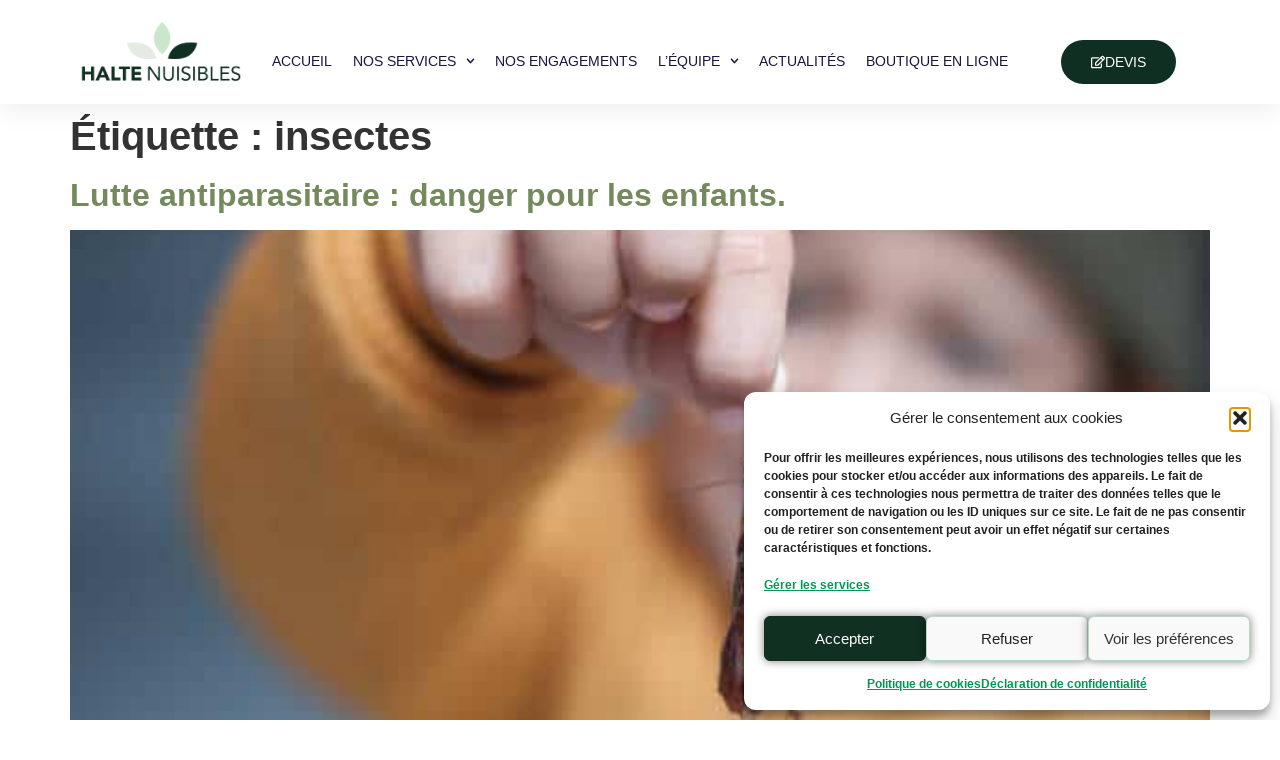

--- FILE ---
content_type: text/html; charset=UTF-8
request_url: https://halte-nuisibles.fr/tag/insectes/
body_size: 24269
content:
<!doctype html>
<html lang="fr-FR">
<head>
	<meta charset="UTF-8">
	<meta name="viewport" content="width=device-width, initial-scale=1">
	<link rel="profile" href="https://gmpg.org/xfn/11">
	<meta name='robots' content='index, follow, max-image-preview:large, max-snippet:-1, max-video-preview:-1' />
<!-- Google tag (gtag.js) consent mode dataLayer added by Site Kit -->
<script id="google_gtagjs-js-consent-mode-data-layer">
window.dataLayer = window.dataLayer || [];function gtag(){dataLayer.push(arguments);}
gtag('consent', 'default', {"ad_personalization":"denied","ad_storage":"denied","ad_user_data":"denied","analytics_storage":"denied","functionality_storage":"denied","security_storage":"denied","personalization_storage":"denied","region":["AT","BE","BG","CH","CY","CZ","DE","DK","EE","ES","FI","FR","GB","GR","HR","HU","IE","IS","IT","LI","LT","LU","LV","MT","NL","NO","PL","PT","RO","SE","SI","SK"],"wait_for_update":500});
window._googlesitekitConsentCategoryMap = {"statistics":["analytics_storage"],"marketing":["ad_storage","ad_user_data","ad_personalization"],"functional":["functionality_storage","security_storage"],"preferences":["personalization_storage"]};
window._googlesitekitConsents = {"ad_personalization":"denied","ad_storage":"denied","ad_user_data":"denied","analytics_storage":"denied","functionality_storage":"denied","security_storage":"denied","personalization_storage":"denied","region":["AT","BE","BG","CH","CY","CZ","DE","DK","EE","ES","FI","FR","GB","GR","HR","HU","IE","IS","IT","LI","LT","LU","LV","MT","NL","NO","PL","PT","RO","SE","SI","SK"],"wait_for_update":500};
</script>
<!-- End Google tag (gtag.js) consent mode dataLayer added by Site Kit -->

	<!-- This site is optimized with the Yoast SEO plugin v26.7 - https://yoast.com/wordpress/plugins/seo/ -->
	<title>Archives des insectes &#8211; Halte Nuisibles</title>
	<link rel="canonical" href="https://nlzgqexq.elementor.cloud/tag/insectes/" />
	<meta property="og:locale" content="fr_FR" />
	<meta property="og:type" content="article" />
	<meta property="og:title" content="Archives des insectes &#8211; Halte Nuisibles" />
	<meta property="og:url" content="https://nlzgqexq.elementor.cloud/tag/insectes/" />
	<meta property="og:site_name" content="Halte Nuisibles" />
	<meta name="twitter:card" content="summary_large_image" />
	<script type="application/ld+json" class="yoast-schema-graph">{"@context":"https://schema.org","@graph":[{"@type":"CollectionPage","@id":"https://nlzgqexq.elementor.cloud/tag/insectes/","url":"https://nlzgqexq.elementor.cloud/tag/insectes/","name":"Archives des insectes &#8211; Halte Nuisibles","isPartOf":{"@id":"https://nlzgqexq.elementor.cloud/#website"},"primaryImageOfPage":{"@id":"https://nlzgqexq.elementor.cloud/tag/insectes/#primaryimage"},"image":{"@id":"https://nlzgqexq.elementor.cloud/tag/insectes/#primaryimage"},"thumbnailUrl":"https://halte-nuisibles.fr/wp-content/uploads/2023/03/istockphoto-1468245200-612x612-1.jpg","breadcrumb":{"@id":"https://nlzgqexq.elementor.cloud/tag/insectes/#breadcrumb"},"inLanguage":"fr-FR"},{"@type":"ImageObject","inLanguage":"fr-FR","@id":"https://nlzgqexq.elementor.cloud/tag/insectes/#primaryimage","url":"https://halte-nuisibles.fr/wp-content/uploads/2023/03/istockphoto-1468245200-612x612-1.jpg","contentUrl":"https://halte-nuisibles.fr/wp-content/uploads/2023/03/istockphoto-1468245200-612x612-1.jpg","width":612,"height":408,"caption":"Gros plan d'une main d'un enfant tenant un cafard"},{"@type":"BreadcrumbList","@id":"https://nlzgqexq.elementor.cloud/tag/insectes/#breadcrumb","itemListElement":[{"@type":"ListItem","position":1,"name":"Accueil","item":"https://halte-nuisibles.fr/"},{"@type":"ListItem","position":2,"name":"insectes"}]},{"@type":"WebSite","@id":"https://nlzgqexq.elementor.cloud/#website","url":"https://nlzgqexq.elementor.cloud/","name":"Halte Nuisibles","description":"Traitement des bois, insectes, rongeurs, volatiles et assainissement","publisher":{"@id":"https://nlzgqexq.elementor.cloud/#organization"},"potentialAction":[{"@type":"SearchAction","target":{"@type":"EntryPoint","urlTemplate":"https://nlzgqexq.elementor.cloud/?s={search_term_string}"},"query-input":{"@type":"PropertyValueSpecification","valueRequired":true,"valueName":"search_term_string"}}],"inLanguage":"fr-FR"},{"@type":"Organization","@id":"https://nlzgqexq.elementor.cloud/#organization","name":"Halte Nuisibles","url":"https://nlzgqexq.elementor.cloud/","logo":{"@type":"ImageObject","inLanguage":"fr-FR","@id":"https://nlzgqexq.elementor.cloud/#/schema/logo/image/","url":"https://i0.wp.com/halte-nuisibles.fr/wp-content/uploads/2021/03/Halte-Nuisibles_LOGO_-Nvx_Plan-de-travail-1-e1646732004620.png?fit=2221%2C880&ssl=1","contentUrl":"https://i0.wp.com/halte-nuisibles.fr/wp-content/uploads/2021/03/Halte-Nuisibles_LOGO_-Nvx_Plan-de-travail-1-e1646732004620.png?fit=2221%2C880&ssl=1","width":2221,"height":880,"caption":"Halte Nuisibles"},"image":{"@id":"https://nlzgqexq.elementor.cloud/#/schema/logo/image/"}}]}</script>
	<!-- / Yoast SEO plugin. -->


<link rel='dns-prefetch' href='//www.googletagmanager.com' />
<link rel="alternate" type="application/rss+xml" title="Halte Nuisibles &raquo; Flux" href="https://halte-nuisibles.fr/feed/" />
<link rel="alternate" type="application/rss+xml" title="Halte Nuisibles &raquo; Flux des commentaires" href="https://halte-nuisibles.fr/comments/feed/" />
<link rel="alternate" type="application/rss+xml" title="Halte Nuisibles &raquo; Flux de l’étiquette insectes" href="https://halte-nuisibles.fr/tag/insectes/feed/" />
<style id='wp-img-auto-sizes-contain-inline-css'>
img:is([sizes=auto i],[sizes^="auto," i]){contain-intrinsic-size:3000px 1500px}
/*# sourceURL=wp-img-auto-sizes-contain-inline-css */
</style>
<style id='wp-emoji-styles-inline-css'>

	img.wp-smiley, img.emoji {
		display: inline !important;
		border: none !important;
		box-shadow: none !important;
		height: 1em !important;
		width: 1em !important;
		margin: 0 0.07em !important;
		vertical-align: -0.1em !important;
		background: none !important;
		padding: 0 !important;
	}
/*# sourceURL=wp-emoji-styles-inline-css */
</style>
<link rel='stylesheet' id='wp-block-library-css' href='https://halte-nuisibles.fr/wp-includes/css/dist/block-library/style.min.css?ver=6.9' media='all' />
<style id='global-styles-inline-css'>
:root{--wp--preset--aspect-ratio--square: 1;--wp--preset--aspect-ratio--4-3: 4/3;--wp--preset--aspect-ratio--3-4: 3/4;--wp--preset--aspect-ratio--3-2: 3/2;--wp--preset--aspect-ratio--2-3: 2/3;--wp--preset--aspect-ratio--16-9: 16/9;--wp--preset--aspect-ratio--9-16: 9/16;--wp--preset--color--black: #000000;--wp--preset--color--cyan-bluish-gray: #abb8c3;--wp--preset--color--white: #ffffff;--wp--preset--color--pale-pink: #f78da7;--wp--preset--color--vivid-red: #cf2e2e;--wp--preset--color--luminous-vivid-orange: #ff6900;--wp--preset--color--luminous-vivid-amber: #fcb900;--wp--preset--color--light-green-cyan: #7bdcb5;--wp--preset--color--vivid-green-cyan: #00d084;--wp--preset--color--pale-cyan-blue: #8ed1fc;--wp--preset--color--vivid-cyan-blue: #0693e3;--wp--preset--color--vivid-purple: #9b51e0;--wp--preset--gradient--vivid-cyan-blue-to-vivid-purple: linear-gradient(135deg,rgb(6,147,227) 0%,rgb(155,81,224) 100%);--wp--preset--gradient--light-green-cyan-to-vivid-green-cyan: linear-gradient(135deg,rgb(122,220,180) 0%,rgb(0,208,130) 100%);--wp--preset--gradient--luminous-vivid-amber-to-luminous-vivid-orange: linear-gradient(135deg,rgb(252,185,0) 0%,rgb(255,105,0) 100%);--wp--preset--gradient--luminous-vivid-orange-to-vivid-red: linear-gradient(135deg,rgb(255,105,0) 0%,rgb(207,46,46) 100%);--wp--preset--gradient--very-light-gray-to-cyan-bluish-gray: linear-gradient(135deg,rgb(238,238,238) 0%,rgb(169,184,195) 100%);--wp--preset--gradient--cool-to-warm-spectrum: linear-gradient(135deg,rgb(74,234,220) 0%,rgb(151,120,209) 20%,rgb(207,42,186) 40%,rgb(238,44,130) 60%,rgb(251,105,98) 80%,rgb(254,248,76) 100%);--wp--preset--gradient--blush-light-purple: linear-gradient(135deg,rgb(255,206,236) 0%,rgb(152,150,240) 100%);--wp--preset--gradient--blush-bordeaux: linear-gradient(135deg,rgb(254,205,165) 0%,rgb(254,45,45) 50%,rgb(107,0,62) 100%);--wp--preset--gradient--luminous-dusk: linear-gradient(135deg,rgb(255,203,112) 0%,rgb(199,81,192) 50%,rgb(65,88,208) 100%);--wp--preset--gradient--pale-ocean: linear-gradient(135deg,rgb(255,245,203) 0%,rgb(182,227,212) 50%,rgb(51,167,181) 100%);--wp--preset--gradient--electric-grass: linear-gradient(135deg,rgb(202,248,128) 0%,rgb(113,206,126) 100%);--wp--preset--gradient--midnight: linear-gradient(135deg,rgb(2,3,129) 0%,rgb(40,116,252) 100%);--wp--preset--font-size--small: 13px;--wp--preset--font-size--medium: 20px;--wp--preset--font-size--large: 36px;--wp--preset--font-size--x-large: 42px;--wp--preset--spacing--20: 0.44rem;--wp--preset--spacing--30: 0.67rem;--wp--preset--spacing--40: 1rem;--wp--preset--spacing--50: 1.5rem;--wp--preset--spacing--60: 2.25rem;--wp--preset--spacing--70: 3.38rem;--wp--preset--spacing--80: 5.06rem;--wp--preset--shadow--natural: 6px 6px 9px rgba(0, 0, 0, 0.2);--wp--preset--shadow--deep: 12px 12px 50px rgba(0, 0, 0, 0.4);--wp--preset--shadow--sharp: 6px 6px 0px rgba(0, 0, 0, 0.2);--wp--preset--shadow--outlined: 6px 6px 0px -3px rgb(255, 255, 255), 6px 6px rgb(0, 0, 0);--wp--preset--shadow--crisp: 6px 6px 0px rgb(0, 0, 0);}:root { --wp--style--global--content-size: 800px;--wp--style--global--wide-size: 1200px; }:where(body) { margin: 0; }.wp-site-blocks > .alignleft { float: left; margin-right: 2em; }.wp-site-blocks > .alignright { float: right; margin-left: 2em; }.wp-site-blocks > .aligncenter { justify-content: center; margin-left: auto; margin-right: auto; }:where(.wp-site-blocks) > * { margin-block-start: 24px; margin-block-end: 0; }:where(.wp-site-blocks) > :first-child { margin-block-start: 0; }:where(.wp-site-blocks) > :last-child { margin-block-end: 0; }:root { --wp--style--block-gap: 24px; }:root :where(.is-layout-flow) > :first-child{margin-block-start: 0;}:root :where(.is-layout-flow) > :last-child{margin-block-end: 0;}:root :where(.is-layout-flow) > *{margin-block-start: 24px;margin-block-end: 0;}:root :where(.is-layout-constrained) > :first-child{margin-block-start: 0;}:root :where(.is-layout-constrained) > :last-child{margin-block-end: 0;}:root :where(.is-layout-constrained) > *{margin-block-start: 24px;margin-block-end: 0;}:root :where(.is-layout-flex){gap: 24px;}:root :where(.is-layout-grid){gap: 24px;}.is-layout-flow > .alignleft{float: left;margin-inline-start: 0;margin-inline-end: 2em;}.is-layout-flow > .alignright{float: right;margin-inline-start: 2em;margin-inline-end: 0;}.is-layout-flow > .aligncenter{margin-left: auto !important;margin-right: auto !important;}.is-layout-constrained > .alignleft{float: left;margin-inline-start: 0;margin-inline-end: 2em;}.is-layout-constrained > .alignright{float: right;margin-inline-start: 2em;margin-inline-end: 0;}.is-layout-constrained > .aligncenter{margin-left: auto !important;margin-right: auto !important;}.is-layout-constrained > :where(:not(.alignleft):not(.alignright):not(.alignfull)){max-width: var(--wp--style--global--content-size);margin-left: auto !important;margin-right: auto !important;}.is-layout-constrained > .alignwide{max-width: var(--wp--style--global--wide-size);}body .is-layout-flex{display: flex;}.is-layout-flex{flex-wrap: wrap;align-items: center;}.is-layout-flex > :is(*, div){margin: 0;}body .is-layout-grid{display: grid;}.is-layout-grid > :is(*, div){margin: 0;}body{padding-top: 0px;padding-right: 0px;padding-bottom: 0px;padding-left: 0px;}a:where(:not(.wp-element-button)){text-decoration: underline;}:root :where(.wp-element-button, .wp-block-button__link){background-color: #32373c;border-width: 0;color: #fff;font-family: inherit;font-size: inherit;font-style: inherit;font-weight: inherit;letter-spacing: inherit;line-height: inherit;padding-top: calc(0.667em + 2px);padding-right: calc(1.333em + 2px);padding-bottom: calc(0.667em + 2px);padding-left: calc(1.333em + 2px);text-decoration: none;text-transform: inherit;}.has-black-color{color: var(--wp--preset--color--black) !important;}.has-cyan-bluish-gray-color{color: var(--wp--preset--color--cyan-bluish-gray) !important;}.has-white-color{color: var(--wp--preset--color--white) !important;}.has-pale-pink-color{color: var(--wp--preset--color--pale-pink) !important;}.has-vivid-red-color{color: var(--wp--preset--color--vivid-red) !important;}.has-luminous-vivid-orange-color{color: var(--wp--preset--color--luminous-vivid-orange) !important;}.has-luminous-vivid-amber-color{color: var(--wp--preset--color--luminous-vivid-amber) !important;}.has-light-green-cyan-color{color: var(--wp--preset--color--light-green-cyan) !important;}.has-vivid-green-cyan-color{color: var(--wp--preset--color--vivid-green-cyan) !important;}.has-pale-cyan-blue-color{color: var(--wp--preset--color--pale-cyan-blue) !important;}.has-vivid-cyan-blue-color{color: var(--wp--preset--color--vivid-cyan-blue) !important;}.has-vivid-purple-color{color: var(--wp--preset--color--vivid-purple) !important;}.has-black-background-color{background-color: var(--wp--preset--color--black) !important;}.has-cyan-bluish-gray-background-color{background-color: var(--wp--preset--color--cyan-bluish-gray) !important;}.has-white-background-color{background-color: var(--wp--preset--color--white) !important;}.has-pale-pink-background-color{background-color: var(--wp--preset--color--pale-pink) !important;}.has-vivid-red-background-color{background-color: var(--wp--preset--color--vivid-red) !important;}.has-luminous-vivid-orange-background-color{background-color: var(--wp--preset--color--luminous-vivid-orange) !important;}.has-luminous-vivid-amber-background-color{background-color: var(--wp--preset--color--luminous-vivid-amber) !important;}.has-light-green-cyan-background-color{background-color: var(--wp--preset--color--light-green-cyan) !important;}.has-vivid-green-cyan-background-color{background-color: var(--wp--preset--color--vivid-green-cyan) !important;}.has-pale-cyan-blue-background-color{background-color: var(--wp--preset--color--pale-cyan-blue) !important;}.has-vivid-cyan-blue-background-color{background-color: var(--wp--preset--color--vivid-cyan-blue) !important;}.has-vivid-purple-background-color{background-color: var(--wp--preset--color--vivid-purple) !important;}.has-black-border-color{border-color: var(--wp--preset--color--black) !important;}.has-cyan-bluish-gray-border-color{border-color: var(--wp--preset--color--cyan-bluish-gray) !important;}.has-white-border-color{border-color: var(--wp--preset--color--white) !important;}.has-pale-pink-border-color{border-color: var(--wp--preset--color--pale-pink) !important;}.has-vivid-red-border-color{border-color: var(--wp--preset--color--vivid-red) !important;}.has-luminous-vivid-orange-border-color{border-color: var(--wp--preset--color--luminous-vivid-orange) !important;}.has-luminous-vivid-amber-border-color{border-color: var(--wp--preset--color--luminous-vivid-amber) !important;}.has-light-green-cyan-border-color{border-color: var(--wp--preset--color--light-green-cyan) !important;}.has-vivid-green-cyan-border-color{border-color: var(--wp--preset--color--vivid-green-cyan) !important;}.has-pale-cyan-blue-border-color{border-color: var(--wp--preset--color--pale-cyan-blue) !important;}.has-vivid-cyan-blue-border-color{border-color: var(--wp--preset--color--vivid-cyan-blue) !important;}.has-vivid-purple-border-color{border-color: var(--wp--preset--color--vivid-purple) !important;}.has-vivid-cyan-blue-to-vivid-purple-gradient-background{background: var(--wp--preset--gradient--vivid-cyan-blue-to-vivid-purple) !important;}.has-light-green-cyan-to-vivid-green-cyan-gradient-background{background: var(--wp--preset--gradient--light-green-cyan-to-vivid-green-cyan) !important;}.has-luminous-vivid-amber-to-luminous-vivid-orange-gradient-background{background: var(--wp--preset--gradient--luminous-vivid-amber-to-luminous-vivid-orange) !important;}.has-luminous-vivid-orange-to-vivid-red-gradient-background{background: var(--wp--preset--gradient--luminous-vivid-orange-to-vivid-red) !important;}.has-very-light-gray-to-cyan-bluish-gray-gradient-background{background: var(--wp--preset--gradient--very-light-gray-to-cyan-bluish-gray) !important;}.has-cool-to-warm-spectrum-gradient-background{background: var(--wp--preset--gradient--cool-to-warm-spectrum) !important;}.has-blush-light-purple-gradient-background{background: var(--wp--preset--gradient--blush-light-purple) !important;}.has-blush-bordeaux-gradient-background{background: var(--wp--preset--gradient--blush-bordeaux) !important;}.has-luminous-dusk-gradient-background{background: var(--wp--preset--gradient--luminous-dusk) !important;}.has-pale-ocean-gradient-background{background: var(--wp--preset--gradient--pale-ocean) !important;}.has-electric-grass-gradient-background{background: var(--wp--preset--gradient--electric-grass) !important;}.has-midnight-gradient-background{background: var(--wp--preset--gradient--midnight) !important;}.has-small-font-size{font-size: var(--wp--preset--font-size--small) !important;}.has-medium-font-size{font-size: var(--wp--preset--font-size--medium) !important;}.has-large-font-size{font-size: var(--wp--preset--font-size--large) !important;}.has-x-large-font-size{font-size: var(--wp--preset--font-size--x-large) !important;}
:root :where(.wp-block-pullquote){font-size: 1.5em;line-height: 1.6;}
/*# sourceURL=global-styles-inline-css */
</style>
<link rel='stylesheet' id='woocommerce-layout-css' href='https://halte-nuisibles.fr/wp-content/plugins/woocommerce/assets/css/woocommerce-layout.css?ver=10.4.3' media='all' />
<link rel='stylesheet' id='woocommerce-smallscreen-css' href='https://halte-nuisibles.fr/wp-content/plugins/woocommerce/assets/css/woocommerce-smallscreen.css?ver=10.4.3' media='only screen and (max-width: 768px)' />
<link rel='stylesheet' id='woocommerce-general-css' href='https://halte-nuisibles.fr/wp-content/plugins/woocommerce/assets/css/woocommerce.css?ver=10.4.3' media='all' />
<style id='woocommerce-inline-inline-css'>
.woocommerce form .form-row .required { visibility: visible; }
/*# sourceURL=woocommerce-inline-inline-css */
</style>
<link rel='stylesheet' id='cmplz-general-css' href='https://halte-nuisibles.fr/wp-content/plugins/complianz-gdpr-premium/assets/css/cookieblocker.min.css?ver=1761980201' media='all' />
<link rel='stylesheet' id='hello-elementor-css' href='https://halte-nuisibles.fr/wp-content/themes/hello-elementor/assets/css/reset.css?ver=3.4.5' media='all' />
<link rel='stylesheet' id='hello-elementor-theme-style-css' href='https://halte-nuisibles.fr/wp-content/themes/hello-elementor/assets/css/theme.css?ver=3.4.5' media='all' />
<link rel='stylesheet' id='hello-elementor-header-footer-css' href='https://halte-nuisibles.fr/wp-content/themes/hello-elementor/assets/css/header-footer.css?ver=3.4.5' media='all' />
<link rel='stylesheet' id='elementor-frontend-css' href='https://halte-nuisibles.fr/wp-content/uploads/elementor/css/custom-frontend.min.css?ver=1768589001' media='all' />
<link rel='stylesheet' id='widget-image-css' href='https://halte-nuisibles.fr/wp-content/plugins/elementor/assets/css/widget-image.min.css?ver=3.34.1' media='all' />
<link rel='stylesheet' id='widget-nav-menu-css' href='https://halte-nuisibles.fr/wp-content/uploads/elementor/css/custom-pro-widget-nav-menu.min.css?ver=1768589001' media='all' />
<link rel='stylesheet' id='e-sticky-css' href='https://halte-nuisibles.fr/wp-content/plugins/elementor-pro/assets/css/modules/sticky.min.css?ver=3.34.0' media='all' />
<link rel='stylesheet' id='widget-social-icons-css' href='https://halte-nuisibles.fr/wp-content/plugins/elementor/assets/css/widget-social-icons.min.css?ver=3.34.1' media='all' />
<link rel='stylesheet' id='e-apple-webkit-css' href='https://halte-nuisibles.fr/wp-content/uploads/elementor/css/custom-apple-webkit.min.css?ver=1768589001' media='all' />
<link rel='stylesheet' id='widget-animated-headline-css' href='https://halte-nuisibles.fr/wp-content/plugins/elementor-pro/assets/css/widget-animated-headline.min.css?ver=3.34.0' media='all' />
<link rel='stylesheet' id='e-animation-shrink-css' href='https://halte-nuisibles.fr/wp-content/plugins/elementor/assets/lib/animations/styles/e-animation-shrink.min.css?ver=3.34.1' media='all' />
<link rel='stylesheet' id='widget-form-css' href='https://halte-nuisibles.fr/wp-content/plugins/elementor-pro/assets/css/widget-form.min.css?ver=3.34.0' media='all' />
<link rel='stylesheet' id='e-animation-fadeInRight-css' href='https://halte-nuisibles.fr/wp-content/plugins/elementor/assets/lib/animations/styles/fadeInRight.min.css?ver=3.34.1' media='all' />
<link rel='stylesheet' id='e-popup-css' href='https://halte-nuisibles.fr/wp-content/plugins/elementor-pro/assets/css/conditionals/popup.min.css?ver=3.34.0' media='all' />
<link rel='stylesheet' id='elementor-post-105-css' href='https://halte-nuisibles.fr/wp-content/uploads/elementor/css/post-105.css?ver=1768589002' media='all' />
<link rel='stylesheet' id='elementor-post-815-css' href='https://halte-nuisibles.fr/wp-content/uploads/elementor/css/post-815.css?ver=1768589002' media='all' />
<link rel='stylesheet' id='elementor-post-1424-css' href='https://halte-nuisibles.fr/wp-content/uploads/elementor/css/post-1424.css?ver=1768589002' media='all' />
<link rel='stylesheet' id='elementor-post-11797-css' href='https://halte-nuisibles.fr/wp-content/uploads/elementor/css/post-11797.css?ver=1768589002' media='all' />
<link rel='stylesheet' id='elementor-gf-local-montserrat-css' href='https://halte-nuisibles.fr/wp-content/uploads/elementor/google-fonts/css/montserrat.css?ver=1737479551' media='all' />
<link rel='stylesheet' id='elementor-gf-local-raleway-css' href='https://halte-nuisibles.fr/wp-content/uploads/elementor/google-fonts/css/raleway.css?ver=1737479553' media='all' />
<link rel='stylesheet' id='elementor-gf-local-questrial-css' href='https://halte-nuisibles.fr/wp-content/uploads/elementor/google-fonts/css/questrial.css?ver=1737479553' media='all' />
<link rel='stylesheet' id='elementor-gf-local-roboto-css' href='https://halte-nuisibles.fr/wp-content/uploads/elementor/google-fonts/css/roboto.css?ver=1737479556' media='all' />
<script id="uet-tag-script-js-extra">
var uet_tag_data = {"uet_tag_id":"149008127","enableAutoSpaTracking":"false"};
//# sourceURL=uet-tag-script-js-extra
</script>
<script src="https://halte-nuisibles.fr/wp-content/plugins/microsoft-advertising-universal-event-tracking-uet/js/uet-tag.js?ver=1.0.0" id="uet-tag-script-js"></script>
<script src="https://halte-nuisibles.fr/wp-includes/js/jquery/jquery.min.js?ver=3.7.1" id="jquery-core-js"></script>
<script src="https://halte-nuisibles.fr/wp-includes/js/jquery/jquery-migrate.min.js?ver=3.4.1" id="jquery-migrate-js"></script>
<script src="https://halte-nuisibles.fr/wp-content/plugins/woocommerce/assets/js/jquery-blockui/jquery.blockUI.min.js?ver=2.7.0-wc.10.4.3" id="wc-jquery-blockui-js" data-wp-strategy="defer"></script>
<script id="wc-add-to-cart-js-extra">
var wc_add_to_cart_params = {"ajax_url":"/wp-admin/admin-ajax.php","wc_ajax_url":"/?wc-ajax=%%endpoint%%","i18n_view_cart":"Voir le panier","cart_url":"https://halte-nuisibles.fr/panier/","is_cart":"","cart_redirect_after_add":"yes"};
//# sourceURL=wc-add-to-cart-js-extra
</script>
<script src="https://halte-nuisibles.fr/wp-content/plugins/woocommerce/assets/js/frontend/add-to-cart.min.js?ver=10.4.3" id="wc-add-to-cart-js" defer data-wp-strategy="defer"></script>
<script src="https://halte-nuisibles.fr/wp-content/plugins/woocommerce/assets/js/js-cookie/js.cookie.min.js?ver=2.1.4-wc.10.4.3" id="wc-js-cookie-js" data-wp-strategy="defer"></script>
<script id="WCPAY_ASSETS-js-extra">
var wcpayAssets = {"url":"https://halte-nuisibles.fr/wp-content/plugins/woocommerce-payments/dist/"};
//# sourceURL=WCPAY_ASSETS-js-extra
</script>

<!-- Extrait de code de la balise Google (gtag.js) ajouté par Site Kit -->
<!-- Extrait Google Analytics ajouté par Site Kit -->
<!-- Extrait Google Ads ajouté par Site Kit -->
<script src="https://www.googletagmanager.com/gtag/js?id=G-RB56W57YQE" id="google_gtagjs-js" async></script>
<script id="google_gtagjs-js-after">
window.dataLayer = window.dataLayer || [];function gtag(){dataLayer.push(arguments);}
gtag("set","linker",{"domains":["halte-nuisibles.fr"]});
gtag("js", new Date());
gtag("set", "developer_id.dZTNiMT", true);
gtag("config", "G-RB56W57YQE");
gtag("config", "AW-10847316049");
 window._googlesitekit = window._googlesitekit || {}; window._googlesitekit.throttledEvents = []; window._googlesitekit.gtagEvent = (name, data) => { var key = JSON.stringify( { name, data } ); if ( !! window._googlesitekit.throttledEvents[ key ] ) { return; } window._googlesitekit.throttledEvents[ key ] = true; setTimeout( () => { delete window._googlesitekit.throttledEvents[ key ]; }, 5 ); gtag( "event", name, { ...data, event_source: "site-kit" } ); }; 
//# sourceURL=google_gtagjs-js-after
</script>
<link rel="https://api.w.org/" href="https://halte-nuisibles.fr/wp-json/" /><link rel="alternate" title="JSON" type="application/json" href="https://halte-nuisibles.fr/wp-json/wp/v2/tags/26" /><link rel="EditURI" type="application/rsd+xml" title="RSD" href="https://halte-nuisibles.fr/xmlrpc.php?rsd" />
<meta name="generator" content="WordPress 6.9" />
<meta name="generator" content="WooCommerce 10.4.3" />
<meta name="generator" content="Site Kit by Google 1.170.0" /><meta name="ti-site-data" content="[base64]" />			<style>.cmplz-hidden {
					display: none !important;
				}</style><!-- Google site verification - Google for WooCommerce -->
<meta name="google-site-verification" content="Ht79FwPcoZ8XXs-BgQR_PFUbKUobuYiuKZbu1Ys1c8g" />
	<noscript><style>.woocommerce-product-gallery{ opacity: 1 !important; }</style></noscript>
	
<!-- Balises Meta Google AdSense ajoutées par Site Kit -->
<meta name="google-adsense-platform-account" content="ca-host-pub-2644536267352236">
<meta name="google-adsense-platform-domain" content="sitekit.withgoogle.com">
<!-- Fin des balises Meta End Google AdSense ajoutées par Site Kit -->
<meta name="generator" content="Elementor 3.34.1; features: e_font_icon_svg, additional_custom_breakpoints; settings: css_print_method-external, google_font-enabled, font_display-swap">
			<style>
				.e-con.e-parent:nth-of-type(n+4):not(.e-lazyloaded):not(.e-no-lazyload),
				.e-con.e-parent:nth-of-type(n+4):not(.e-lazyloaded):not(.e-no-lazyload) * {
					background-image: none !important;
				}
				@media screen and (max-height: 1024px) {
					.e-con.e-parent:nth-of-type(n+3):not(.e-lazyloaded):not(.e-no-lazyload),
					.e-con.e-parent:nth-of-type(n+3):not(.e-lazyloaded):not(.e-no-lazyload) * {
						background-image: none !important;
					}
				}
				@media screen and (max-height: 640px) {
					.e-con.e-parent:nth-of-type(n+2):not(.e-lazyloaded):not(.e-no-lazyload),
					.e-con.e-parent:nth-of-type(n+2):not(.e-lazyloaded):not(.e-no-lazyload) * {
						background-image: none !important;
					}
				}
			</style>
			
<!-- Extrait Google Tag Manager ajouté par Site Kit -->
<script>
			( function( w, d, s, l, i ) {
				w[l] = w[l] || [];
				w[l].push( {'gtm.start': new Date().getTime(), event: 'gtm.js'} );
				var f = d.getElementsByTagName( s )[0],
					j = d.createElement( s ), dl = l != 'dataLayer' ? '&l=' + l : '';
				j.async = true;
				j.src = 'https://www.googletagmanager.com/gtm.js?id=' + i + dl;
				f.parentNode.insertBefore( j, f );
			} )( window, document, 'script', 'dataLayer', 'GTM-KCD7SKL2' );
			
</script>

<!-- End Google Tag Manager snippet added by Site Kit -->
<link rel="icon" href="https://halte-nuisibles.fr/wp-content/uploads/2024/02/cropped-halte-nuisibles-logo-carre-petit-format-32x32.png" sizes="32x32" />
<link rel="icon" href="https://halte-nuisibles.fr/wp-content/uploads/2024/02/cropped-halte-nuisibles-logo-carre-petit-format-192x192.png" sizes="192x192" />
<link rel="apple-touch-icon" href="https://halte-nuisibles.fr/wp-content/uploads/2024/02/cropped-halte-nuisibles-logo-carre-petit-format-180x180.png" />
<meta name="msapplication-TileImage" content="https://halte-nuisibles.fr/wp-content/uploads/2024/02/cropped-halte-nuisibles-logo-carre-petit-format-270x270.png" />
<meta name="traceparent" content="00-9c0847205b9e5aae0000001768846110-9c0847205b9e5aae-01"></head>
<body data-cmplz=2 class="archive tag tag-insectes tag-26 wp-custom-logo wp-embed-responsive wp-theme-hello-elementor theme-hello-elementor woocommerce-no-js eio-default hello-elementor-default elementor-default elementor-kit-105">

		<!-- Extrait Google Tag Manager (noscript) ajouté par Site Kit -->
		<noscript>
			<iframe src="https://www.googletagmanager.com/ns.html?id=GTM-KCD7SKL2" height="0" width="0" style="display:none;visibility:hidden"></iframe>
		</noscript>
		<!-- End Google Tag Manager (noscript) snippet added by Site Kit -->
		
<a class="skip-link screen-reader-text" href="#content">Aller au contenu</a>

		<header data-elementor-type="header" data-elementor-id="815" class="elementor elementor-815 elementor-location-header" data-elementor-post-type="elementor_library">
			<div class="elementor-element elementor-element-157d549 e-flex e-con-boxed e-con e-parent" data-id="157d549" data-element_type="container" data-settings="{&quot;background_background&quot;:&quot;classic&quot;,&quot;sticky&quot;:&quot;top&quot;,&quot;sticky_on&quot;:[&quot;desktop&quot;,&quot;tablet&quot;,&quot;mobile&quot;],&quot;sticky_offset&quot;:0,&quot;sticky_effects_offset&quot;:0,&quot;sticky_anchor_link_offset&quot;:0}">
					<div class="e-con-inner">
		<div class="elementor-element elementor-element-7885430 e-con-full e-flex e-con e-child" data-id="7885430" data-element_type="container">
				<div class="elementor-element elementor-element-0a598a4 elementor-widget elementor-widget-theme-site-logo elementor-widget-image" data-id="0a598a4" data-element_type="widget" data-widget_type="theme-site-logo.default">
				<div class="elementor-widget-container">
											<a href="https://halte-nuisibles.fr">
			<img fetchpriority="high" width="2221" height="880" src="https://halte-nuisibles.fr/wp-content/uploads/2021/03/Halte-Nuisibles_LOGO_-Nvx_Plan-de-travail-1-e1646732004620.png" class="attachment-full size-full wp-image-8451" alt="" srcset="https://halte-nuisibles.fr/wp-content/uploads/2021/03/Halte-Nuisibles_LOGO_-Nvx_Plan-de-travail-1-e1646732004620.png 2221w, https://halte-nuisibles.fr/wp-content/uploads/2021/03/Halte-Nuisibles_LOGO_-Nvx_Plan-de-travail-1-e1646732004620-600x238.png 600w, https://halte-nuisibles.fr/wp-content/uploads/2021/03/Halte-Nuisibles_LOGO_-Nvx_Plan-de-travail-1-e1646732004620-300x119.png 300w, https://halte-nuisibles.fr/wp-content/uploads/2021/03/Halte-Nuisibles_LOGO_-Nvx_Plan-de-travail-1-e1646732004620-1024x406.png 1024w, https://halte-nuisibles.fr/wp-content/uploads/2021/03/Halte-Nuisibles_LOGO_-Nvx_Plan-de-travail-1-e1646732004620-768x304.png 768w, https://halte-nuisibles.fr/wp-content/uploads/2021/03/Halte-Nuisibles_LOGO_-Nvx_Plan-de-travail-1-e1646732004620-1536x609.png 1536w, https://halte-nuisibles.fr/wp-content/uploads/2021/03/Halte-Nuisibles_LOGO_-Nvx_Plan-de-travail-1-e1646732004620-2048x811.png 2048w" sizes="(max-width: 2221px) 100vw, 2221px" />				</a>
											</div>
				</div>
				</div>
		<div class="elementor-element elementor-element-74b8e43 e-con-full e-flex e-con e-child" data-id="74b8e43" data-element_type="container">
				<div class="elementor-element elementor-element-6c7c8a5 elementor-nav-menu__align-justify elementor-nav-menu--stretch elementor-nav-menu--dropdown-tablet elementor-nav-menu__text-align-aside elementor-nav-menu--toggle elementor-nav-menu--burger elementor-widget elementor-widget-nav-menu" data-id="6c7c8a5" data-element_type="widget" data-settings="{&quot;full_width&quot;:&quot;stretch&quot;,&quot;submenu_icon&quot;:{&quot;value&quot;:&quot;&lt;svg aria-hidden=\&quot;true\&quot; class=\&quot;fa-svg-chevron-down e-font-icon-svg e-fas-chevron-down\&quot; viewBox=\&quot;0 0 448 512\&quot; xmlns=\&quot;http:\/\/www.w3.org\/2000\/svg\&quot;&gt;&lt;path d=\&quot;M207.029 381.476L12.686 187.132c-9.373-9.373-9.373-24.569 0-33.941l22.667-22.667c9.357-9.357 24.522-9.375 33.901-.04L224 284.505l154.745-154.021c9.379-9.335 24.544-9.317 33.901.04l22.667 22.667c9.373 9.373 9.373 24.569 0 33.941L240.971 381.476c-9.373 9.372-24.569 9.372-33.942 0z\&quot;&gt;&lt;\/path&gt;&lt;\/svg&gt;&quot;,&quot;library&quot;:&quot;fa-solid&quot;},&quot;layout&quot;:&quot;horizontal&quot;,&quot;toggle&quot;:&quot;burger&quot;}" data-widget_type="nav-menu.default">
				<div class="elementor-widget-container">
								<nav aria-label="Menu" class="elementor-nav-menu--main elementor-nav-menu__container elementor-nav-menu--layout-horizontal e--pointer-underline e--animation-fade">
				<ul id="menu-1-6c7c8a5" class="elementor-nav-menu"><li class="menu-item menu-item-type-post_type menu-item-object-page menu-item-home menu-item-100"><a href="https://halte-nuisibles.fr/" class="elementor-item">ACCUEIL</a></li>
<li class="menu-item menu-item-type-custom menu-item-object-custom menu-item-home menu-item-has-children menu-item-761"><a href="https://halte-nuisibles.fr/#services" class="elementor-item elementor-item-anchor">NOS SERVICES</a>
<ul class="sub-menu elementor-nav-menu--dropdown">
	<li class="menu-item menu-item-type-post_type menu-item-object-page menu-item-26949"><a href="https://halte-nuisibles.fr/prestations/traitement-du-bois/" class="elementor-sub-item">Traitement du bois</a></li>
	<li class="menu-item menu-item-type-post_type menu-item-object-page menu-item-26952"><a href="https://halte-nuisibles.fr/prestations/deratisation/" class="elementor-sub-item">Dératisation</a></li>
	<li class="menu-item menu-item-type-post_type menu-item-object-page menu-item-26954"><a href="https://halte-nuisibles.fr/prestations/desinsectisation/" class="elementor-sub-item">Désinsectisation</a></li>
	<li class="menu-item menu-item-type-post_type menu-item-object-page menu-item-26951"><a href="https://halte-nuisibles.fr/prestations/depigeonnage/" class="elementor-sub-item">Dépigeonnage</a></li>
	<li class="menu-item menu-item-type-post_type menu-item-object-page menu-item-26953"><a href="https://halte-nuisibles.fr/prestations/desinfection/" class="elementor-sub-item">Désinfection</a></li>
	<li class="menu-item menu-item-type-post_type menu-item-object-page menu-item-26950"><a href="https://halte-nuisibles.fr/prestations/assainissement/" class="elementor-sub-item">Assainissement</a></li>
</ul>
</li>
<li class="menu-item menu-item-type-custom menu-item-object-custom menu-item-home menu-item-8094"><a href="https://halte-nuisibles.fr/#engagements" class="elementor-item elementor-item-anchor">NOS ENGAGEMENTS</a></li>
<li class="menu-item menu-item-type-post_type menu-item-object-page menu-item-has-children menu-item-27407"><a href="https://halte-nuisibles.fr/lequipe/" class="elementor-item">L’ÉQUIPE</a>
<ul class="sub-menu elementor-nav-menu--dropdown">
	<li class="menu-item menu-item-type-post_type menu-item-object-page menu-item-27463"><a href="https://halte-nuisibles.fr/lequipe/sylvie/" class="elementor-sub-item">Sylvie</a></li>
	<li class="menu-item menu-item-type-post_type menu-item-object-page menu-item-27466"><a href="https://halte-nuisibles.fr/lequipe/jimmy/" class="elementor-sub-item">Jimmy</a></li>
	<li class="menu-item menu-item-type-post_type menu-item-object-page menu-item-27460"><a href="https://halte-nuisibles.fr/lequipe/guillaume/" class="elementor-sub-item">Guillaume</a></li>
	<li class="menu-item menu-item-type-post_type menu-item-object-page menu-item-27461"><a href="https://halte-nuisibles.fr/lequipe/yohan/" class="elementor-sub-item">Yohan</a></li>
	<li class="menu-item menu-item-type-post_type menu-item-object-page menu-item-27464"><a href="https://halte-nuisibles.fr/lequipe/stephanie/" class="elementor-sub-item">Stéphanie</a></li>
	<li class="menu-item menu-item-type-post_type menu-item-object-page menu-item-27465"><a href="https://halte-nuisibles.fr/lequipe/matthieu/" class="elementor-sub-item">Matthieu</a></li>
	<li class="menu-item menu-item-type-post_type menu-item-object-page menu-item-27462"><a href="https://halte-nuisibles.fr/lequipe/ivan/" class="elementor-sub-item">Ivan</a></li>
</ul>
</li>
<li class="menu-item menu-item-type-custom menu-item-object-custom menu-item-home menu-item-8096"><a href="https://halte-nuisibles.fr/#actus" class="elementor-item elementor-item-anchor">ACTUALITÉS</a></li>
<li class="menu-item menu-item-type-post_type menu-item-object-page menu-item-26674"><a href="https://halte-nuisibles.fr/boutique-2/" class="elementor-item">BOUTIQUE EN LIGNE</a></li>
</ul>			</nav>
					<div class="elementor-menu-toggle" role="button" tabindex="0" aria-label="Permuter le menu" aria-expanded="false">
			<svg aria-hidden="true" role="presentation" class="elementor-menu-toggle__icon--open e-font-icon-svg e-eicon-menu-bar" viewBox="0 0 1000 1000" xmlns="http://www.w3.org/2000/svg"><path d="M104 333H896C929 333 958 304 958 271S929 208 896 208H104C71 208 42 237 42 271S71 333 104 333ZM104 583H896C929 583 958 554 958 521S929 458 896 458H104C71 458 42 487 42 521S71 583 104 583ZM104 833H896C929 833 958 804 958 771S929 708 896 708H104C71 708 42 737 42 771S71 833 104 833Z"></path></svg><svg aria-hidden="true" role="presentation" class="elementor-menu-toggle__icon--close e-font-icon-svg e-eicon-close" viewBox="0 0 1000 1000" xmlns="http://www.w3.org/2000/svg"><path d="M742 167L500 408 258 167C246 154 233 150 217 150 196 150 179 158 167 167 154 179 150 196 150 212 150 229 154 242 171 254L408 500 167 742C138 771 138 800 167 829 196 858 225 858 254 829L496 587 738 829C750 842 767 846 783 846 800 846 817 842 829 829 842 817 846 804 846 783 846 767 842 750 829 737L588 500 833 258C863 229 863 200 833 171 804 137 775 137 742 167Z"></path></svg>		</div>
					<nav class="elementor-nav-menu--dropdown elementor-nav-menu__container" aria-hidden="true">
				<ul id="menu-2-6c7c8a5" class="elementor-nav-menu"><li class="menu-item menu-item-type-post_type menu-item-object-page menu-item-home menu-item-100"><a href="https://halte-nuisibles.fr/" class="elementor-item" tabindex="-1">ACCUEIL</a></li>
<li class="menu-item menu-item-type-custom menu-item-object-custom menu-item-home menu-item-has-children menu-item-761"><a href="https://halte-nuisibles.fr/#services" class="elementor-item elementor-item-anchor" tabindex="-1">NOS SERVICES</a>
<ul class="sub-menu elementor-nav-menu--dropdown">
	<li class="menu-item menu-item-type-post_type menu-item-object-page menu-item-26949"><a href="https://halte-nuisibles.fr/prestations/traitement-du-bois/" class="elementor-sub-item" tabindex="-1">Traitement du bois</a></li>
	<li class="menu-item menu-item-type-post_type menu-item-object-page menu-item-26952"><a href="https://halte-nuisibles.fr/prestations/deratisation/" class="elementor-sub-item" tabindex="-1">Dératisation</a></li>
	<li class="menu-item menu-item-type-post_type menu-item-object-page menu-item-26954"><a href="https://halte-nuisibles.fr/prestations/desinsectisation/" class="elementor-sub-item" tabindex="-1">Désinsectisation</a></li>
	<li class="menu-item menu-item-type-post_type menu-item-object-page menu-item-26951"><a href="https://halte-nuisibles.fr/prestations/depigeonnage/" class="elementor-sub-item" tabindex="-1">Dépigeonnage</a></li>
	<li class="menu-item menu-item-type-post_type menu-item-object-page menu-item-26953"><a href="https://halte-nuisibles.fr/prestations/desinfection/" class="elementor-sub-item" tabindex="-1">Désinfection</a></li>
	<li class="menu-item menu-item-type-post_type menu-item-object-page menu-item-26950"><a href="https://halte-nuisibles.fr/prestations/assainissement/" class="elementor-sub-item" tabindex="-1">Assainissement</a></li>
</ul>
</li>
<li class="menu-item menu-item-type-custom menu-item-object-custom menu-item-home menu-item-8094"><a href="https://halte-nuisibles.fr/#engagements" class="elementor-item elementor-item-anchor" tabindex="-1">NOS ENGAGEMENTS</a></li>
<li class="menu-item menu-item-type-post_type menu-item-object-page menu-item-has-children menu-item-27407"><a href="https://halte-nuisibles.fr/lequipe/" class="elementor-item" tabindex="-1">L’ÉQUIPE</a>
<ul class="sub-menu elementor-nav-menu--dropdown">
	<li class="menu-item menu-item-type-post_type menu-item-object-page menu-item-27463"><a href="https://halte-nuisibles.fr/lequipe/sylvie/" class="elementor-sub-item" tabindex="-1">Sylvie</a></li>
	<li class="menu-item menu-item-type-post_type menu-item-object-page menu-item-27466"><a href="https://halte-nuisibles.fr/lequipe/jimmy/" class="elementor-sub-item" tabindex="-1">Jimmy</a></li>
	<li class="menu-item menu-item-type-post_type menu-item-object-page menu-item-27460"><a href="https://halte-nuisibles.fr/lequipe/guillaume/" class="elementor-sub-item" tabindex="-1">Guillaume</a></li>
	<li class="menu-item menu-item-type-post_type menu-item-object-page menu-item-27461"><a href="https://halte-nuisibles.fr/lequipe/yohan/" class="elementor-sub-item" tabindex="-1">Yohan</a></li>
	<li class="menu-item menu-item-type-post_type menu-item-object-page menu-item-27464"><a href="https://halte-nuisibles.fr/lequipe/stephanie/" class="elementor-sub-item" tabindex="-1">Stéphanie</a></li>
	<li class="menu-item menu-item-type-post_type menu-item-object-page menu-item-27465"><a href="https://halte-nuisibles.fr/lequipe/matthieu/" class="elementor-sub-item" tabindex="-1">Matthieu</a></li>
	<li class="menu-item menu-item-type-post_type menu-item-object-page menu-item-27462"><a href="https://halte-nuisibles.fr/lequipe/ivan/" class="elementor-sub-item" tabindex="-1">Ivan</a></li>
</ul>
</li>
<li class="menu-item menu-item-type-custom menu-item-object-custom menu-item-home menu-item-8096"><a href="https://halte-nuisibles.fr/#actus" class="elementor-item elementor-item-anchor" tabindex="-1">ACTUALITÉS</a></li>
<li class="menu-item menu-item-type-post_type menu-item-object-page menu-item-26674"><a href="https://halte-nuisibles.fr/boutique-2/" class="elementor-item" tabindex="-1">BOUTIQUE EN LIGNE</a></li>
</ul>			</nav>
						</div>
				</div>
				</div>
		<div class="elementor-element elementor-element-e5d97dd e-con-full e-flex e-con e-child" data-id="e5d97dd" data-element_type="container">
				<div class="elementor-element elementor-element-973a144 elementor-align-center elementor-hidden-phone elementor-widget elementor-widget-button" data-id="973a144" data-element_type="widget" data-widget_type="button.default">
				<div class="elementor-widget-container">
									<div class="elementor-button-wrapper">
					<a class="elementor-button elementor-button-link elementor-size-md" href="https://halte-nuisibles.fr/contact/">
						<span class="elementor-button-content-wrapper">
						<span class="elementor-button-icon">
				<svg aria-hidden="true" class="e-font-icon-svg e-far-edit" viewBox="0 0 576 512" xmlns="http://www.w3.org/2000/svg"><path d="M402.3 344.9l32-32c5-5 13.7-1.5 13.7 5.7V464c0 26.5-21.5 48-48 48H48c-26.5 0-48-21.5-48-48V112c0-26.5 21.5-48 48-48h273.5c7.1 0 10.7 8.6 5.7 13.7l-32 32c-1.5 1.5-3.5 2.3-5.7 2.3H48v352h352V350.5c0-2.1.8-4.1 2.3-5.6zm156.6-201.8L296.3 405.7l-90.4 10c-26.2 2.9-48.5-19.2-45.6-45.6l10-90.4L432.9 17.1c22.9-22.9 59.9-22.9 82.7 0l43.2 43.2c22.9 22.9 22.9 60 .1 82.8zM460.1 174L402 115.9 216.2 301.8l-7.3 65.3 65.3-7.3L460.1 174zm64.8-79.7l-43.2-43.2c-4.1-4.1-10.8-4.1-14.8 0L436 82l58.1 58.1 30.9-30.9c4-4.2 4-10.8-.1-14.9z"></path></svg>			</span>
									<span class="elementor-button-text">DEVIS</span>
					</span>
					</a>
				</div>
								</div>
				</div>
				</div>
					</div>
				</div>
				</header>
		<main id="content" class="site-main">

			<div class="page-header">
			<h1 class="entry-title">Étiquette : <span>insectes</span></h1>		</div>
	
	<div class="page-content">
					<article class="post">
				<h2 class="entry-title"><a href="https://halte-nuisibles.fr/lutte-antiparasitaire-danger-pour-les-enfants/">Lutte antiparasitaire : danger pour les enfants.</a></h2><a href="https://halte-nuisibles.fr/lutte-antiparasitaire-danger-pour-les-enfants/"><img width="612" height="408" src="https://halte-nuisibles.fr/wp-content/uploads/2023/03/istockphoto-1468245200-612x612-1.jpg" class="attachment-large size-large wp-post-image" alt="lutte antiparasitaire enfant" decoding="async" srcset="https://halte-nuisibles.fr/wp-content/uploads/2023/03/istockphoto-1468245200-612x612-1.jpg 612w, https://halte-nuisibles.fr/wp-content/uploads/2023/03/istockphoto-1468245200-612x612-1-600x400.jpg 600w, https://halte-nuisibles.fr/wp-content/uploads/2023/03/istockphoto-1468245200-612x612-1-300x200.jpg 300w" sizes="(max-width: 612px) 100vw, 612px" /></a><p>Nous avons pour la plupart durant notre enfance joué avec des insectes sans savoir que certains de ces nuisibles sont dangereux pour la santé humaine et que les produits antiparasitaires chimiques utilisés présentent également un risque pour la sécurité des enfants. Par conséquent, il est essentiel de prendre des mesures pour protéger ces enfants lors [&hellip;]</p>
			</article>
					<article class="post">
				<h2 class="entry-title"><a href="https://halte-nuisibles.fr/que-se-passe-t-il-apres-traitement-antiparasitaire/">Je vois encore des insectes après un traitement antiparasitaire.</a></h2><a href="https://halte-nuisibles.fr/que-se-passe-t-il-apres-traitement-antiparasitaire/"><img width="612" height="408" src="https://halte-nuisibles.fr/wp-content/uploads/2023/02/istockphoto-1066978818-612x612-1.jpg" class="attachment-large size-large wp-post-image" alt="traitement antiparasitaire" decoding="async" srcset="https://halte-nuisibles.fr/wp-content/uploads/2023/02/istockphoto-1066978818-612x612-1.jpg 612w, https://halte-nuisibles.fr/wp-content/uploads/2023/02/istockphoto-1066978818-612x612-1-600x400.jpg 600w, https://halte-nuisibles.fr/wp-content/uploads/2023/02/istockphoto-1066978818-612x612-1-300x200.jpg 300w" sizes="(max-width: 612px) 100vw, 612px" /></a><p>Il peut être extrêmement décourageant de voir des insectes après un traitement antiparasitaire. Vous investissez dans un traitement professionnel, mais vous vous sentez déçu et frustré par les résultats. Que se passe-t-il ?&nbsp; Si les professionnels ne peuvent pas vous aider à résoudre votre problème d&rsquo;insectes, qui le peut ? Ne vous inquiétez pas, il [&hellip;]</p>
			</article>
					<article class="post">
				<h2 class="entry-title"><a href="https://halte-nuisibles.fr/comment-traiter-les-punaises-de-lit/">Comment traiter les punaises de lit ?</a></h2><a href="https://halte-nuisibles.fr/comment-traiter-les-punaises-de-lit/"><img width="800" height="600" src="https://halte-nuisibles.fr/wp-content/uploads/2020/11/Comment-eviter-les-punaises-de-lit-en-voyage.jpg" class="attachment-large size-large wp-post-image" alt="Comment éviter les punaises de lit en voyage" decoding="async" srcset="https://halte-nuisibles.fr/wp-content/uploads/2020/11/Comment-eviter-les-punaises-de-lit-en-voyage.jpg 967w, https://halte-nuisibles.fr/wp-content/uploads/2020/11/Comment-eviter-les-punaises-de-lit-en-voyage-300x225.jpg 300w, https://halte-nuisibles.fr/wp-content/uploads/2020/11/Comment-eviter-les-punaises-de-lit-en-voyage-600x450.jpg 600w, https://halte-nuisibles.fr/wp-content/uploads/2020/11/Comment-eviter-les-punaises-de-lit-en-voyage-768x576.jpg 768w" sizes="(max-width: 800px) 100vw, 800px" /></a><p>Depuis les années 1990, les punaises de lit sont en forte expansion dans de nombreux pays développés. Ceci est essentiellement dû à une mobilité plus importante des personnes (déplacements et voyages). Traiter les punaises de lit est donc essentiel pour éviter des infestations à grande échelle.     Le plus souvent les cas d’infestation concernent [&hellip;]</p>
			</article>
					<article class="post">
				<h2 class="entry-title"><a href="https://halte-nuisibles.fr/punaises-de-lit-resistances/">Punaises de lit, résistante aux produits chimiques</a></h2><a href="https://halte-nuisibles.fr/punaises-de-lit-resistances/"><img width="512" height="341" src="https://halte-nuisibles.fr/wp-content/uploads/2021/08/resistance-chimique.jpeg" class="attachment-large size-large wp-post-image" alt="résistance produits chimique" decoding="async" srcset="https://halte-nuisibles.fr/wp-content/uploads/2021/08/resistance-chimique.jpeg 512w, https://halte-nuisibles.fr/wp-content/uploads/2021/08/resistance-chimique-300x200.jpeg 300w" sizes="(max-width: 512px) 100vw, 512px" /></a><p>Actuellement, les campagnes menées pour éradiquer les punaises de lit s’intensifient. Cependant, elles semblent avoir développé une certaine résistance. </p>
			</article>
					<article class="post">
				<h2 class="entry-title"><a href="https://halte-nuisibles.fr/risques-termites/">Les termites, qu’est-ce que c’est ? Quels sont les risques ?</a></h2><a href="https://halte-nuisibles.fr/risques-termites/"><img width="768" height="1024" src="https://halte-nuisibles.fr/wp-content/uploads/2021/07/IMG_20210712_140146-768x1024.jpg" class="attachment-large size-large wp-post-image" alt="traitement termites par piège appat" decoding="async" srcset="https://halte-nuisibles.fr/wp-content/uploads/2021/07/IMG_20210712_140146-768x1024.jpg 768w, https://halte-nuisibles.fr/wp-content/uploads/2021/07/IMG_20210712_140146-225x300.jpg 225w, https://halte-nuisibles.fr/wp-content/uploads/2021/07/IMG_20210712_140146-1152x1536.jpg 1152w, https://halte-nuisibles.fr/wp-content/uploads/2021/07/IMG_20210712_140146-1536x2048.jpg 1536w, https://halte-nuisibles.fr/wp-content/uploads/2021/07/IMG_20210712_140146-600x800.jpg 600w, https://halte-nuisibles.fr/wp-content/uploads/2021/07/IMG_20210712_140146-scaled-e1647448662121.jpg 512w" sizes="(max-width: 768px) 100vw, 768px" /></a><p>La réputation du termite n’est plus à démontrer. Ce sont de véritables ennemis des charpentes et des structures en bois qu’une maison pourrait contenir. Dans certains cas, même les isolations des murs peuvent être victimes de ces nuisibles. Leur petite taille n’enlève en rien à leur dangerosité. En cas d’invasion, n’hésitez pas à faire appel [&hellip;]</p>
			</article>
					<article class="post">
				<h2 class="entry-title"><a href="https://halte-nuisibles.fr/vacances-punaises-de-lit/">Ne rentrez pas de vacances avec des punaises de lit, nos conseils</a></h2><a href="https://halte-nuisibles.fr/vacances-punaises-de-lit/"><img width="800" height="534" src="https://halte-nuisibles.fr/wp-content/uploads/2021/07/femme-dort-dormir-lit-draps-sommeil-endormir-1024x683.jpeg" class="attachment-large size-large wp-post-image" alt="" decoding="async" srcset="https://halte-nuisibles.fr/wp-content/uploads/2021/07/femme-dort-dormir-lit-draps-sommeil-endormir-1024x683.jpeg 1024w, https://halte-nuisibles.fr/wp-content/uploads/2021/07/femme-dort-dormir-lit-draps-sommeil-endormir-600x400.jpeg 600w, https://halte-nuisibles.fr/wp-content/uploads/2021/07/femme-dort-dormir-lit-draps-sommeil-endormir-300x200.jpeg 300w, https://halte-nuisibles.fr/wp-content/uploads/2021/07/femme-dort-dormir-lit-draps-sommeil-endormir-768x512.jpeg 768w, https://halte-nuisibles.fr/wp-content/uploads/2021/07/femme-dort-dormir-lit-draps-sommeil-endormir.jpeg 1535w" sizes="(max-width: 800px) 100vw, 800px" /></a><p>On n’imagine pas toujours qu’un insecte peut être un véritable cauchemar. C’est pourtant le cas des punaises de lit.</p>
			</article>
			</div>

	
</main>
		<footer data-elementor-type="footer" data-elementor-id="1424" class="elementor elementor-1424 elementor-location-footer" data-elementor-post-type="elementor_library">
					<section class="elementor-section elementor-top-section elementor-element elementor-element-4f06142 elementor-section-full_width elementor-section-content-middle elementor-hidden-desktop elementor-hidden-tablet elementor-section-height-default elementor-section-height-default" data-id="4f06142" data-element_type="section" data-settings="{&quot;background_background&quot;:&quot;classic&quot;}">
						<div class="elementor-container elementor-column-gap-no">
					<div class="elementor-column elementor-col-100 elementor-top-column elementor-element elementor-element-c42877e" data-id="c42877e" data-element_type="column">
			<div class="elementor-widget-wrap elementor-element-populated">
						<section class="elementor-section elementor-inner-section elementor-element elementor-element-b027ad3 elementor-section-boxed elementor-section-height-default elementor-section-height-default" data-id="b027ad3" data-element_type="section">
						<div class="elementor-container elementor-column-gap-default">
					<div class="elementor-column elementor-col-50 elementor-inner-column elementor-element elementor-element-ec17014" data-id="ec17014" data-element_type="column">
			<div class="elementor-widget-wrap elementor-element-populated">
						<div class="elementor-element elementor-element-cfb6cfc elementor-widget elementor-widget-text-editor" data-id="cfb6cfc" data-element_type="widget" data-widget_type="text-editor.default">
				<div class="elementor-widget-container">
									<p><strong><span style="color: #ffffff;"><a style="color: #ffffff;" href="tel:0980803356">09 80 80 33 56</a></span></strong><br /><strong><span style="color: #ffffff;"><a style="color: #ffffff;" href="/cdn-cgi/l/email-protection#a7c4c8c9d3c6c4d3e7cfc6cbd3c28ac9d2ced4cec5cbc2d489c1d5"><span class="__cf_email__" data-cfemail="0d6e6263796c6e794d656c617968206378647e646f61687e236b7f">[email&#160;protected]</span></a></span></strong></p><p><b> CGU</b></p>								</div>
				</div>
					</div>
		</div>
				<div class="elementor-column elementor-col-50 elementor-inner-column elementor-element elementor-element-17a2f09" data-id="17a2f09" data-element_type="column">
			<div class="elementor-widget-wrap elementor-element-populated">
						<div class="elementor-element elementor-element-fec11f8 elementor-shape-circle elementor-grid-0 e-grid-align-center elementor-widget elementor-widget-social-icons" data-id="fec11f8" data-element_type="widget" data-widget_type="social-icons.default">
				<div class="elementor-widget-container">
							<div class="elementor-social-icons-wrapper elementor-grid" role="list">
							<span class="elementor-grid-item" role="listitem">
					<a class="elementor-icon elementor-social-icon elementor-social-icon-linkedin elementor-repeater-item-b1709f4" href="https://www.linkedin.com/company/halte-nuisibles" target="_blank">
						<span class="elementor-screen-only">Linkedin</span>
						<svg aria-hidden="true" class="e-font-icon-svg e-fab-linkedin" viewBox="0 0 448 512" xmlns="http://www.w3.org/2000/svg"><path d="M416 32H31.9C14.3 32 0 46.5 0 64.3v383.4C0 465.5 14.3 480 31.9 480H416c17.6 0 32-14.5 32-32.3V64.3c0-17.8-14.4-32.3-32-32.3zM135.4 416H69V202.2h66.5V416zm-33.2-243c-21.3 0-38.5-17.3-38.5-38.5S80.9 96 102.2 96c21.2 0 38.5 17.3 38.5 38.5 0 21.3-17.2 38.5-38.5 38.5zm282.1 243h-66.4V312c0-24.8-.5-56.7-34.5-56.7-34.6 0-39.9 27-39.9 54.9V416h-66.4V202.2h63.7v29.2h.9c8.9-16.8 30.6-34.5 62.9-34.5 67.2 0 79.7 44.3 79.7 101.9V416z"></path></svg>					</a>
				</span>
							<span class="elementor-grid-item" role="listitem">
					<a class="elementor-icon elementor-social-icon elementor-social-icon-facebook elementor-repeater-item-d33bb89" href="https://www.facebook.com/haltenuisibles/" target="_blank">
						<span class="elementor-screen-only">Facebook</span>
						<svg aria-hidden="true" class="e-font-icon-svg e-fab-facebook" viewBox="0 0 512 512" xmlns="http://www.w3.org/2000/svg"><path d="M504 256C504 119 393 8 256 8S8 119 8 256c0 123.78 90.69 226.38 209.25 245V327.69h-63V256h63v-54.64c0-62.15 37-96.48 93.67-96.48 27.14 0 55.52 4.84 55.52 4.84v61h-31.28c-30.8 0-40.41 19.12-40.41 38.73V256h68.78l-11 71.69h-57.78V501C413.31 482.38 504 379.78 504 256z"></path></svg>					</a>
				</span>
					</div>
						</div>
				</div>
					</div>
		</div>
					</div>
		</section>
					</div>
		</div>
					</div>
		</section>
				<section class="elementor-section elementor-top-section elementor-element elementor-element-019cb93 elementor-section-full_width elementor-section-content-middle elementor-hidden-mobile elementor-section-height-default elementor-section-height-default" data-id="019cb93" data-element_type="section" data-settings="{&quot;background_background&quot;:&quot;classic&quot;}">
						<div class="elementor-container elementor-column-gap-default">
					<div class="elementor-column elementor-col-100 elementor-top-column elementor-element elementor-element-a4e5110" data-id="a4e5110" data-element_type="column">
			<div class="elementor-widget-wrap elementor-element-populated">
						<section class="elementor-section elementor-inner-section elementor-element elementor-element-f3e740a elementor-section-content-middle elementor-section-boxed elementor-section-height-default elementor-section-height-default" data-id="f3e740a" data-element_type="section">
						<div class="elementor-container elementor-column-gap-default">
					<div class="elementor-column elementor-col-33 elementor-inner-column elementor-element elementor-element-b56c95c" data-id="b56c95c" data-element_type="column">
			<div class="elementor-widget-wrap elementor-element-populated">
						<div class="elementor-element elementor-element-dc7cb13 elementor-widget elementor-widget-text-editor" data-id="dc7cb13" data-element_type="widget" data-widget_type="text-editor.default">
				<div class="elementor-widget-container">
									<p style="text-align: center;"><span style="color: #ffffff;"><a style="color: #ffffff;" href="tel:01 74 65 66 33">09 80 80 33 56</a></span><br /><span style="color: #ffffff;"><a style="color: #ffffff;" href="/cdn-cgi/l/email-protection#d3b0bcbda7b2b0a793bbb2bfa7b6febda6baa0bab1bfb6a0fdb5a1"><span class="__cf_email__" data-cfemail="24474b4a50454750644c45485041094a514d574d464841570a4256">[email&#160;protected]</span></a></span></p>								</div>
				</div>
					</div>
		</div>
				<div class="elementor-column elementor-col-33 elementor-inner-column elementor-element elementor-element-e8a9bd0" data-id="e8a9bd0" data-element_type="column">
			<div class="elementor-widget-wrap elementor-element-populated">
						<div class="elementor-element elementor-element-2c91d23 elementor-widget elementor-widget-text-editor" data-id="2c91d23" data-element_type="widget" data-widget_type="text-editor.default">
				<div class="elementor-widget-container">
									<p style="text-align: center;"><span style="color: #ffffff;">Copyright © Halte Nuisibles SARL &#8211; 2024</span></p>								</div>
				</div>
					</div>
		</div>
				<div class="elementor-column elementor-col-33 elementor-inner-column elementor-element elementor-element-63ab174" data-id="63ab174" data-element_type="column">
			<div class="elementor-widget-wrap elementor-element-populated">
						<div class="elementor-element elementor-element-1ef7a0a elementor-shape-circle elementor-grid-0 e-grid-align-center elementor-widget elementor-widget-social-icons" data-id="1ef7a0a" data-element_type="widget" data-widget_type="social-icons.default">
				<div class="elementor-widget-container">
							<div class="elementor-social-icons-wrapper elementor-grid" role="list">
							<span class="elementor-grid-item" role="listitem">
					<a class="elementor-icon elementor-social-icon elementor-social-icon-linkedin elementor-repeater-item-b1709f4" href="https://www.linkedin.com/company/halte-nuisibles" target="_blank">
						<span class="elementor-screen-only">Linkedin</span>
						<svg aria-hidden="true" class="e-font-icon-svg e-fab-linkedin" viewBox="0 0 448 512" xmlns="http://www.w3.org/2000/svg"><path d="M416 32H31.9C14.3 32 0 46.5 0 64.3v383.4C0 465.5 14.3 480 31.9 480H416c17.6 0 32-14.5 32-32.3V64.3c0-17.8-14.4-32.3-32-32.3zM135.4 416H69V202.2h66.5V416zm-33.2-243c-21.3 0-38.5-17.3-38.5-38.5S80.9 96 102.2 96c21.2 0 38.5 17.3 38.5 38.5 0 21.3-17.2 38.5-38.5 38.5zm282.1 243h-66.4V312c0-24.8-.5-56.7-34.5-56.7-34.6 0-39.9 27-39.9 54.9V416h-66.4V202.2h63.7v29.2h.9c8.9-16.8 30.6-34.5 62.9-34.5 67.2 0 79.7 44.3 79.7 101.9V416z"></path></svg>					</a>
				</span>
							<span class="elementor-grid-item" role="listitem">
					<a class="elementor-icon elementor-social-icon elementor-social-icon-facebook elementor-repeater-item-d33bb89" href="https://www.facebook.com/haltenuisibles/" target="_blank">
						<span class="elementor-screen-only">Facebook</span>
						<svg aria-hidden="true" class="e-font-icon-svg e-fab-facebook" viewBox="0 0 512 512" xmlns="http://www.w3.org/2000/svg"><path d="M504 256C504 119 393 8 256 8S8 119 8 256c0 123.78 90.69 226.38 209.25 245V327.69h-63V256h63v-54.64c0-62.15 37-96.48 93.67-96.48 27.14 0 55.52 4.84 55.52 4.84v61h-31.28c-30.8 0-40.41 19.12-40.41 38.73V256h68.78l-11 71.69h-57.78V501C413.31 482.38 504 379.78 504 256z"></path></svg>					</a>
				</span>
					</div>
						</div>
				</div>
					</div>
		</div>
					</div>
		</section>
				<div class="elementor-element elementor-element-7173dcd elementor-nav-menu__align-center elementor-nav-menu--dropdown-mobile elementor-nav-menu__text-align-center elementor-widget elementor-widget-nav-menu" data-id="7173dcd" data-element_type="widget" data-settings="{&quot;submenu_icon&quot;:{&quot;value&quot;:&quot;&lt;i aria-hidden=\&quot;true\&quot; class=\&quot;\&quot;&gt;&lt;\/i&gt;&quot;,&quot;library&quot;:&quot;&quot;},&quot;layout&quot;:&quot;horizontal&quot;}" data-widget_type="nav-menu.default">
				<div class="elementor-widget-container">
								<nav aria-label="Menu" class="elementor-nav-menu--main elementor-nav-menu__container elementor-nav-menu--layout-horizontal e--pointer-none">
				<ul id="menu-1-7173dcd" class="elementor-nav-menu"><li class="menu-item menu-item-type-post_type menu-item-object-page menu-item-privacy-policy menu-item-26097"><a rel="privacy-policy" href="https://halte-nuisibles.fr/cgv-ecommerce/" class="elementor-item">CGV e-commerce</a></li>
<li class="menu-item menu-item-type-post_type menu-item-object-page menu-item-26098"><a href="https://halte-nuisibles.fr/politique-de-cookies-ue/" class="elementor-item">Politique de cookies (UE)</a></li>
<li class="menu-item menu-item-type-post_type menu-item-object-page menu-item-26115"><a href="https://halte-nuisibles.fr/cgv-services/" class="elementor-item">CGV prestations de services</a></li>
<li class="menu-item menu-item-type-post_type menu-item-object-page menu-item-27516"><a href="https://halte-nuisibles.fr/declaration-de-confidentialite-ue/" class="elementor-item">Déclaration de confidentialité (UE)</a></li>
</ul>			</nav>
						<nav class="elementor-nav-menu--dropdown elementor-nav-menu__container" aria-hidden="true">
				<ul id="menu-2-7173dcd" class="elementor-nav-menu"><li class="menu-item menu-item-type-post_type menu-item-object-page menu-item-privacy-policy menu-item-26097"><a rel="privacy-policy" href="https://halte-nuisibles.fr/cgv-ecommerce/" class="elementor-item" tabindex="-1">CGV e-commerce</a></li>
<li class="menu-item menu-item-type-post_type menu-item-object-page menu-item-26098"><a href="https://halte-nuisibles.fr/politique-de-cookies-ue/" class="elementor-item" tabindex="-1">Politique de cookies (UE)</a></li>
<li class="menu-item menu-item-type-post_type menu-item-object-page menu-item-26115"><a href="https://halte-nuisibles.fr/cgv-services/" class="elementor-item" tabindex="-1">CGV prestations de services</a></li>
<li class="menu-item menu-item-type-post_type menu-item-object-page menu-item-27516"><a href="https://halte-nuisibles.fr/declaration-de-confidentialite-ue/" class="elementor-item" tabindex="-1">Déclaration de confidentialité (UE)</a></li>
</ul>			</nav>
						</div>
				</div>
					</div>
		</div>
					</div>
		</section>
				</footer>
		
<script data-cfasync="false" src="/cdn-cgi/scripts/5c5dd728/cloudflare-static/email-decode.min.js"></script><script type="speculationrules">
{"prefetch":[{"source":"document","where":{"and":[{"href_matches":"/*"},{"not":{"href_matches":["/wp-*.php","/wp-admin/*","/wp-content/uploads/*","/wp-content/*","/wp-content/plugins/*","/wp-content/themes/hello-elementor/*","/*\\?(.+)"]}},{"not":{"selector_matches":"a[rel~=\"nofollow\"]"}},{"not":{"selector_matches":".no-prefetch, .no-prefetch a"}}]},"eagerness":"conservative"}]}
</script>

<!-- Consent Management powered by Complianz | GDPR/CCPA Cookie Consent https://wordpress.org/plugins/complianz-gdpr -->
<div id="cmplz-cookiebanner-container"><div class="cmplz-cookiebanner cmplz-hidden banner-1 banniere-consentement-cookies optin cmplz-bottom-right cmplz-categories-type-view-preferences" aria-modal="true" data-nosnippet="true" role="dialog" aria-live="polite" aria-labelledby="cmplz-header-1-optin" aria-describedby="cmplz-message-1-optin">
	<div class="cmplz-header">
		<div class="cmplz-logo"></div>
		<div class="cmplz-title" id="cmplz-header-1-optin">Gérer le consentement aux cookies</div>
		<div class="cmplz-close" tabindex="0" role="button" aria-label="close-dialog">
			<svg aria-hidden="true" focusable="false" data-prefix="fas" data-icon="times" class="svg-inline--fa fa-times fa-w-11" role="img" xmlns="http://www.w3.org/2000/svg" viewBox="0 0 352 512"><path fill="currentColor" d="M242.72 256l100.07-100.07c12.28-12.28 12.28-32.19 0-44.48l-22.24-22.24c-12.28-12.28-32.19-12.28-44.48 0L176 189.28 75.93 89.21c-12.28-12.28-32.19-12.28-44.48 0L9.21 111.45c-12.28 12.28-12.28 32.19 0 44.48L109.28 256 9.21 356.07c-12.28 12.28-12.28 32.19 0 44.48l22.24 22.24c12.28 12.28 32.2 12.28 44.48 0L176 322.72l100.07 100.07c12.28 12.28 32.2 12.28 44.48 0l22.24-22.24c12.28-12.28 12.28-32.19 0-44.48L242.72 256z"></path></svg>
		</div>
	</div>

	<div class="cmplz-divider cmplz-divider-header"></div>
	<div class="cmplz-body">
		<div class="cmplz-message" id="cmplz-message-1-optin">Pour offrir les meilleures expériences, nous utilisons des technologies telles que les cookies pour stocker et/ou accéder aux informations des appareils. Le fait de consentir à ces technologies nous permettra de traiter des données telles que le comportement de navigation ou les ID uniques sur ce site. Le fait de ne pas consentir ou de retirer son consentement peut avoir un effet négatif sur certaines caractéristiques et fonctions.</div>
		<!-- categories start -->
		<div class="cmplz-categories">
			<details class="cmplz-category cmplz-functional" >
				<summary>
						<span class="cmplz-category-header">
							<span class="cmplz-category-title">Fonctionnel</span>
							<span class='cmplz-always-active'>
								<span class="cmplz-banner-checkbox">
									<input type="checkbox"
										   id="cmplz-functional-optin"
										   data-category="cmplz_functional"
										   class="cmplz-consent-checkbox cmplz-functional"
										   size="40"
										   value="1"/>
									<label class="cmplz-label" for="cmplz-functional-optin"><span class="screen-reader-text">Fonctionnel</span></label>
								</span>
								Toujours activé							</span>
							<span class="cmplz-icon cmplz-open">
								<svg xmlns="http://www.w3.org/2000/svg" viewBox="0 0 448 512"  height="18" ><path d="M224 416c-8.188 0-16.38-3.125-22.62-9.375l-192-192c-12.5-12.5-12.5-32.75 0-45.25s32.75-12.5 45.25 0L224 338.8l169.4-169.4c12.5-12.5 32.75-12.5 45.25 0s12.5 32.75 0 45.25l-192 192C240.4 412.9 232.2 416 224 416z"/></svg>
							</span>
						</span>
				</summary>
				<div class="cmplz-description">
					<span class="cmplz-description-functional">Le stockage ou l’accès technique est strictement nécessaire dans la finalité d’intérêt légitime de permettre l’utilisation d’un service spécifique explicitement demandé par l’abonné ou l’internaute, ou dans le seul but d’effectuer la transmission d’une communication sur un réseau de communications électroniques.</span>
				</div>
			</details>

			<details class="cmplz-category cmplz-preferences" >
				<summary>
						<span class="cmplz-category-header">
							<span class="cmplz-category-title">Préférences</span>
							<span class="cmplz-banner-checkbox">
								<input type="checkbox"
									   id="cmplz-preferences-optin"
									   data-category="cmplz_preferences"
									   class="cmplz-consent-checkbox cmplz-preferences"
									   size="40"
									   value="1"/>
								<label class="cmplz-label" for="cmplz-preferences-optin"><span class="screen-reader-text">Préférences</span></label>
							</span>
							<span class="cmplz-icon cmplz-open">
								<svg xmlns="http://www.w3.org/2000/svg" viewBox="0 0 448 512"  height="18" ><path d="M224 416c-8.188 0-16.38-3.125-22.62-9.375l-192-192c-12.5-12.5-12.5-32.75 0-45.25s32.75-12.5 45.25 0L224 338.8l169.4-169.4c12.5-12.5 32.75-12.5 45.25 0s12.5 32.75 0 45.25l-192 192C240.4 412.9 232.2 416 224 416z"/></svg>
							</span>
						</span>
				</summary>
				<div class="cmplz-description">
					<span class="cmplz-description-preferences">Le stockage ou l’accès technique est nécessaire dans la finalité d’intérêt légitime de stocker des préférences qui ne sont pas demandées par l’abonné ou la personne utilisant le service.</span>
				</div>
			</details>

			<details class="cmplz-category cmplz-statistics" >
				<summary>
						<span class="cmplz-category-header">
							<span class="cmplz-category-title">Statistiques</span>
							<span class="cmplz-banner-checkbox">
								<input type="checkbox"
									   id="cmplz-statistics-optin"
									   data-category="cmplz_statistics"
									   class="cmplz-consent-checkbox cmplz-statistics"
									   size="40"
									   value="1"/>
								<label class="cmplz-label" for="cmplz-statistics-optin"><span class="screen-reader-text">Statistiques</span></label>
							</span>
							<span class="cmplz-icon cmplz-open">
								<svg xmlns="http://www.w3.org/2000/svg" viewBox="0 0 448 512"  height="18" ><path d="M224 416c-8.188 0-16.38-3.125-22.62-9.375l-192-192c-12.5-12.5-12.5-32.75 0-45.25s32.75-12.5 45.25 0L224 338.8l169.4-169.4c12.5-12.5 32.75-12.5 45.25 0s12.5 32.75 0 45.25l-192 192C240.4 412.9 232.2 416 224 416z"/></svg>
							</span>
						</span>
				</summary>
				<div class="cmplz-description">
					<span class="cmplz-description-statistics">Le stockage ou l’accès technique qui est utilisé exclusivement à des fins statistiques.</span>
					<span class="cmplz-description-statistics-anonymous">Le stockage ou l’accès technique qui est utilisé exclusivement dans des finalités statistiques anonymes. En l’absence d’une assignation à comparaître, d’une conformité volontaire de la part de votre fournisseur d’accès à internet ou d’enregistrements supplémentaires provenant d’une tierce partie, les informations stockées ou extraites à cette seule fin ne peuvent généralement pas être utilisées pour vous identifier.</span>
				</div>
			</details>
			<details class="cmplz-category cmplz-marketing" >
				<summary>
						<span class="cmplz-category-header">
							<span class="cmplz-category-title">Marketing</span>
							<span class="cmplz-banner-checkbox">
								<input type="checkbox"
									   id="cmplz-marketing-optin"
									   data-category="cmplz_marketing"
									   class="cmplz-consent-checkbox cmplz-marketing"
									   size="40"
									   value="1"/>
								<label class="cmplz-label" for="cmplz-marketing-optin"><span class="screen-reader-text">Marketing</span></label>
							</span>
							<span class="cmplz-icon cmplz-open">
								<svg xmlns="http://www.w3.org/2000/svg" viewBox="0 0 448 512"  height="18" ><path d="M224 416c-8.188 0-16.38-3.125-22.62-9.375l-192-192c-12.5-12.5-12.5-32.75 0-45.25s32.75-12.5 45.25 0L224 338.8l169.4-169.4c12.5-12.5 32.75-12.5 45.25 0s12.5 32.75 0 45.25l-192 192C240.4 412.9 232.2 416 224 416z"/></svg>
							</span>
						</span>
				</summary>
				<div class="cmplz-description">
					<span class="cmplz-description-marketing">Le stockage ou l’accès technique est nécessaire pour créer des profils d’internautes afin d’envoyer des publicités, ou pour suivre l’internaute sur un site web ou sur plusieurs sites web ayant des finalités marketing similaires.</span>
				</div>
			</details>
		</div><!-- categories end -->
			</div>

	<div class="cmplz-links cmplz-information">
		<ul>
			<li><a class="cmplz-link cmplz-manage-options cookie-statement" href="#" data-relative_url="#cmplz-manage-consent-container">Gérer les options</a></li>
			<li><a class="cmplz-link cmplz-manage-third-parties cookie-statement" href="#" data-relative_url="#cmplz-cookies-overview">Gérer les services</a></li>
			<li><a class="cmplz-link cmplz-manage-vendors tcf cookie-statement" href="#" data-relative_url="#cmplz-tcf-wrapper">Gérer {vendor_count} fournisseurs</a></li>
			<li><a class="cmplz-link cmplz-external cmplz-read-more-purposes tcf" target="_blank" rel="noopener noreferrer nofollow" href="https://cookiedatabase.org/tcf/purposes/" aria-label="Read more about TCF purposes on Cookie Database">En savoir plus sur ces finalités</a></li>
		</ul>
			</div>

	<div class="cmplz-divider cmplz-footer"></div>

	<div class="cmplz-buttons">
		<button class="cmplz-btn cmplz-accept">Accepter</button>
		<button class="cmplz-btn cmplz-deny">Refuser</button>
		<button class="cmplz-btn cmplz-view-preferences">Voir les préférences</button>
		<button class="cmplz-btn cmplz-save-preferences">Enregistrer les préférences</button>
		<a class="cmplz-btn cmplz-manage-options tcf cookie-statement" href="#" data-relative_url="#cmplz-manage-consent-container">Voir les préférences</a>
			</div>

	
	<div class="cmplz-documents cmplz-links">
		<ul>
			<li><a class="cmplz-link cookie-statement" href="#" data-relative_url="">{title}</a></li>
			<li><a class="cmplz-link privacy-statement" href="#" data-relative_url="">{title}</a></li>
			<li><a class="cmplz-link impressum" href="#" data-relative_url="">{title}</a></li>
		</ul>
			</div>
</div>
</div>
					<div id="cmplz-manage-consent" data-nosnippet="true"><button class="cmplz-btn cmplz-hidden cmplz-manage-consent manage-consent-1">Gérer le consentement</button>

</div>		<div data-elementor-type="popup" data-elementor-id="11797" class="elementor elementor-11797 elementor-location-popup" data-elementor-settings="{&quot;entrance_animation&quot;:&quot;fadeInRight&quot;,&quot;exit_animation&quot;:&quot;fadeInRight&quot;,&quot;entrance_animation_duration&quot;:{&quot;unit&quot;:&quot;px&quot;,&quot;size&quot;:&quot;1.6&quot;,&quot;sizes&quot;:[]},&quot;avoid_multiple_popups&quot;:&quot;yes&quot;,&quot;a11y_navigation&quot;:&quot;yes&quot;,&quot;triggers&quot;:{&quot;page_load_delay&quot;:20,&quot;page_load&quot;:&quot;yes&quot;},&quot;timing&quot;:[]}" data-elementor-post-type="elementor_library">
					<section class="elementor-section elementor-top-section elementor-element elementor-element-1fb94f4e elementor-section-height-min-height elementor-section-content-middle elementor-section-boxed elementor-section-height-default elementor-section-items-middle" data-id="1fb94f4e" data-element_type="section" data-settings="{&quot;background_background&quot;:&quot;classic&quot;}">
						<div class="elementor-container elementor-column-gap-no">
					<div class="elementor-column elementor-col-100 elementor-top-column elementor-element elementor-element-46dbf676" data-id="46dbf676" data-element_type="column">
			<div class="elementor-widget-wrap elementor-element-populated">
						<div class="elementor-element elementor-element-65aebe27 elementor-headline--style-highlight elementor-widget elementor-widget-animated-headline" data-id="65aebe27" data-element_type="widget" data-settings="{&quot;marker&quot;:&quot;underline&quot;,&quot;highlighted_text&quot;:&quot;On vous rappelle !&quot;,&quot;headline_style&quot;:&quot;highlight&quot;,&quot;loop&quot;:&quot;yes&quot;,&quot;highlight_animation_duration&quot;:1200,&quot;highlight_iteration_delay&quot;:8000}" data-widget_type="animated-headline.default">
				<div class="elementor-widget-container">
							<h1 class="elementor-headline">
					<span class="elementor-headline-plain-text elementor-headline-text-wrapper">Une question ?</span>
				<span class="elementor-headline-dynamic-wrapper elementor-headline-text-wrapper">
					<span class="elementor-headline-dynamic-text elementor-headline-text-active">On vous rappelle !</span>
				</span>
				</h1>
						</div>
				</div>
				<div class="elementor-element elementor-element-23e8e71c elementor-widget elementor-widget-text-editor" data-id="23e8e71c" data-element_type="widget" data-widget_type="text-editor.default">
				<div class="elementor-widget-container">
									<p>Nous sommes ici pour vous conseiller. Si vous avez une question ou besoin d&rsquo;informations sur nos services, nous vous rappelons sous 2 heures du lundi au vendredi, de 08h00 à 18h00. Vous pouvez également nous contacter par la rubrique <a href="https://halte-nuisibles.fr/contact/">devis et contact.</a></p>								</div>
				</div>
					</div>
		</div>
					</div>
		</section>
				<section class="elementor-section elementor-top-section elementor-element elementor-element-2cac28e7 elementor-section-full_width elementor-section-height-min-height elementor-section-height-default elementor-section-items-middle" data-id="2cac28e7" data-element_type="section">
						<div class="elementor-container elementor-column-gap-no">
					<div class="elementor-column elementor-col-100 elementor-top-column elementor-element elementor-element-7a08e0b7" data-id="7a08e0b7" data-element_type="column">
			<div class="elementor-widget-wrap elementor-element-populated">
						<div class="elementor-element elementor-element-168d4a4c elementor-widget__width-initial elementor-button-align-stretch elementor-widget elementor-widget-form" data-id="168d4a4c" data-element_type="widget" data-settings="{&quot;step_next_label&quot;:&quot;Next&quot;,&quot;step_previous_label&quot;:&quot;Previous&quot;,&quot;button_width&quot;:&quot;100&quot;,&quot;step_type&quot;:&quot;number_text&quot;,&quot;step_icon_shape&quot;:&quot;circle&quot;}" data-widget_type="form.default">
				<div class="elementor-widget-container">
							<form class="elementor-form" method="post" name="Demande de rappel" aria-label="Demande de rappel">
			<input type="hidden" name="post_id" value="11797"/>
			<input type="hidden" name="form_id" value="168d4a4c"/>
			<input type="hidden" name="referer_title" value="Connaître les nuisibles par saison  &#8211; Halte Nuisibles" />

							<input type="hidden" name="queried_id" value="9562"/>
			
			<div class="elementor-form-fields-wrapper elementor-labels-">
								<div class="elementor-field-type-text elementor-field-group elementor-column elementor-field-group-name elementor-col-100">
												<label for="form-field-name" class="elementor-field-label elementor-screen-only">
								Nom							</label>
														<input size="1" type="text" name="form_fields[name]" id="form-field-name" class="elementor-field elementor-size-sm  elementor-field-textual" placeholder="Votre nom">
											</div>
								<div class="elementor-field-type-tel elementor-field-group elementor-column elementor-field-group-email elementor-col-100 elementor-field-required">
												<label for="form-field-email" class="elementor-field-label elementor-screen-only">
								Téléphone							</label>
								<input size="1" type="tel" name="form_fields[email]" id="form-field-email" class="elementor-field elementor-size-sm  elementor-field-textual" placeholder="Votre numéro de téléphone" required="required" pattern="[0-9()#&amp;+*-=.]+" title="Seuls les caractères de numéros de téléphone (#, -, *, etc.) sont acceptés.">

						</div>
								<div class="elementor-field-type-number elementor-field-group elementor-column elementor-field-group-field_b8c5063 elementor-col-100">
												<label for="form-field-field_b8c5063" class="elementor-field-label elementor-screen-only">
								Département							</label>
									<input type="number" name="form_fields[field_b8c5063]" id="form-field-field_b8c5063" class="elementor-field elementor-size-sm  elementor-field-textual" placeholder="Votre code postal" min="" max="" >
						</div>
								<div class="elementor-field-group elementor-column elementor-field-type-submit elementor-col-100 e-form__buttons">
					<button class="elementor-button elementor-size-sm elementor-animation-shrink" type="submit">
						<span class="elementor-button-content-wrapper">
																						<span class="elementor-button-text">ÊTRE RAPPELÉ</span>
													</span>
					</button>
				</div>
			</div>
		</form>
						</div>
				</div>
					</div>
		</div>
					</div>
		</section>
				</div>
					<script>
				const lazyloadRunObserver = () => {
					const lazyloadBackgrounds = document.querySelectorAll( `.e-con.e-parent:not(.e-lazyloaded)` );
					const lazyloadBackgroundObserver = new IntersectionObserver( ( entries ) => {
						entries.forEach( ( entry ) => {
							if ( entry.isIntersecting ) {
								let lazyloadBackground = entry.target;
								if( lazyloadBackground ) {
									lazyloadBackground.classList.add( 'e-lazyloaded' );
								}
								lazyloadBackgroundObserver.unobserve( entry.target );
							}
						});
					}, { rootMargin: '200px 0px 200px 0px' } );
					lazyloadBackgrounds.forEach( ( lazyloadBackground ) => {
						lazyloadBackgroundObserver.observe( lazyloadBackground );
					} );
				};
				const events = [
					'DOMContentLoaded',
					'elementor/lazyload/observe',
				];
				events.forEach( ( event ) => {
					document.addEventListener( event, lazyloadRunObserver );
				} );
			</script>
				<script>
		(function () {
			var c = document.body.className;
			c = c.replace(/woocommerce-no-js/, 'woocommerce-js');
			document.body.className = c;
		})();
	</script>
	<link rel='stylesheet' id='wc-stripe-blocks-checkout-style-css' href='https://halte-nuisibles.fr/wp-content/plugins/woocommerce-gateway-stripe/build/upe-blocks.css?ver=5149cca93b0373758856' media='all' />
<link rel='stylesheet' id='wc-blocks-style-css' href='https://halte-nuisibles.fr/wp-content/plugins/woocommerce/assets/client/blocks/wc-blocks.css?ver=wc-10.4.3' media='all' />
<script id="woocommerce-js-extra">
var woocommerce_params = {"ajax_url":"/wp-admin/admin-ajax.php","wc_ajax_url":"/?wc-ajax=%%endpoint%%","i18n_password_show":"Afficher le mot de passe","i18n_password_hide":"Masquer le mot de passe"};
//# sourceURL=woocommerce-js-extra
</script>
<script src="https://halte-nuisibles.fr/wp-content/plugins/woocommerce/assets/js/frontend/woocommerce.min.js?ver=10.4.3" id="woocommerce-js" data-wp-strategy="defer"></script>
<script src="https://halte-nuisibles.fr/wp-content/plugins/google-site-kit/dist/assets/js/googlesitekit-consent-mode-bc2e26cfa69fcd4a8261.js" id="googlesitekit-consent-mode-js"></script>
<script src="https://halte-nuisibles.fr/wp-content/plugins/elementor/assets/js/webpack.runtime.min.js?ver=3.34.1" id="elementor-webpack-runtime-js"></script>
<script src="https://halte-nuisibles.fr/wp-content/plugins/elementor/assets/js/frontend-modules.min.js?ver=3.34.1" id="elementor-frontend-modules-js"></script>
<script src="https://halte-nuisibles.fr/wp-includes/js/jquery/ui/core.min.js?ver=1.13.3" id="jquery-ui-core-js"></script>
<script id="elementor-frontend-js-before">
var elementorFrontendConfig = {"environmentMode":{"edit":false,"wpPreview":false,"isScriptDebug":false},"i18n":{"shareOnFacebook":"Partager sur Facebook","shareOnTwitter":"Partager sur Twitter","pinIt":"L\u2019\u00e9pingler","download":"T\u00e9l\u00e9charger","downloadImage":"T\u00e9l\u00e9charger une image","fullscreen":"Plein \u00e9cran","zoom":"Zoom","share":"Partager","playVideo":"Lire la vid\u00e9o","previous":"Pr\u00e9c\u00e9dent","next":"Suivant","close":"Fermer","a11yCarouselPrevSlideMessage":"Diapositive pr\u00e9c\u00e9dente","a11yCarouselNextSlideMessage":"Diapositive suivante","a11yCarouselFirstSlideMessage":"Ceci est la premi\u00e8re diapositive","a11yCarouselLastSlideMessage":"Ceci est la derni\u00e8re diapositive","a11yCarouselPaginationBulletMessage":"Aller \u00e0 la diapositive"},"is_rtl":false,"breakpoints":{"xs":0,"sm":480,"md":768,"lg":1062,"xl":1440,"xxl":1600},"responsive":{"breakpoints":{"mobile":{"label":"Portrait mobile","value":767,"default_value":767,"direction":"max","is_enabled":true},"mobile_extra":{"label":"Mobile Paysage","value":880,"default_value":880,"direction":"max","is_enabled":false},"tablet":{"label":"Tablette en mode portrait","value":1061,"default_value":1024,"direction":"max","is_enabled":true},"tablet_extra":{"label":"Tablette en mode paysage","value":1200,"default_value":1200,"direction":"max","is_enabled":false},"laptop":{"label":"Portable","value":1366,"default_value":1366,"direction":"max","is_enabled":false},"widescreen":{"label":"\u00c9cran large","value":2400,"default_value":2400,"direction":"min","is_enabled":false}},
"hasCustomBreakpoints":true},"version":"3.34.1","is_static":false,"experimentalFeatures":{"e_font_icon_svg":true,"additional_custom_breakpoints":true,"container":true,"theme_builder_v2":true,"nested-elements":true,"home_screen":true,"global_classes_should_enforce_capabilities":true,"e_variables":true,"cloud-library":true,"e_opt_in_v4_page":true,"e_interactions":true,"import-export-customization":true,"e_pro_variables":true},"urls":{"assets":"https:\/\/halte-nuisibles.fr\/wp-content\/plugins\/elementor\/assets\/","ajaxurl":"https:\/\/halte-nuisibles.fr\/wp-admin\/admin-ajax.php","uploadUrl":"https:\/\/halte-nuisibles.fr\/wp-content\/uploads"},"nonces":{"floatingButtonsClickTracking":"cbd919398a"},"swiperClass":"swiper","settings":{"editorPreferences":[]},"kit":{"viewport_tablet":1061,"active_breakpoints":["viewport_mobile","viewport_tablet"],"global_image_lightbox":"yes","lightbox_enable_counter":"yes","lightbox_enable_fullscreen":"yes","lightbox_enable_zoom":"yes","lightbox_enable_share":"yes","lightbox_title_src":"title","lightbox_description_src":"description","woocommerce_notices_elements":[]},"post":{"id":0,"title":"Archives des insectes &#8211; Halte Nuisibles","excerpt":""}};
//# sourceURL=elementor-frontend-js-before
</script>
<script src="https://halte-nuisibles.fr/wp-content/plugins/elementor/assets/js/frontend.min.js?ver=3.34.1" id="elementor-frontend-js"></script>
<script src="https://halte-nuisibles.fr/wp-content/plugins/elementor-pro/assets/lib/smartmenus/jquery.smartmenus.min.js?ver=1.2.1" id="smartmenus-js"></script>
<script src="https://halte-nuisibles.fr/wp-content/plugins/elementor-pro/assets/lib/sticky/jquery.sticky.min.js?ver=3.34.0" id="e-sticky-js"></script>
<script src="https://halte-nuisibles.fr/wp-content/plugins/woocommerce/assets/js/sourcebuster/sourcebuster.min.js?ver=10.4.3" id="sourcebuster-js-js"></script>
<script id="wc-order-attribution-js-extra">
var wc_order_attribution = {"params":{"lifetime":1.0e-5,"session":30,"base64":false,"ajaxurl":"https://halte-nuisibles.fr/wp-admin/admin-ajax.php","prefix":"wc_order_attribution_","allowTracking":false},"fields":{"source_type":"current.typ","referrer":"current_add.rf","utm_campaign":"current.cmp","utm_source":"current.src","utm_medium":"current.mdm","utm_content":"current.cnt","utm_id":"current.id","utm_term":"current.trm","utm_source_platform":"current.plt","utm_creative_format":"current.fmt","utm_marketing_tactic":"current.tct","session_entry":"current_add.ep","session_start_time":"current_add.fd","session_pages":"session.pgs","session_count":"udata.vst","user_agent":"udata.uag"}};
//# sourceURL=wc-order-attribution-js-extra
</script>
<script src="https://halte-nuisibles.fr/wp-content/plugins/woocommerce/assets/js/frontend/order-attribution.min.js?ver=10.4.3" id="wc-order-attribution-js"></script>
<script id="wp-consent-api-js-extra">
var consent_api = {"consent_type":"optin","waitfor_consent_hook":"1","cookie_expiration":"30","cookie_prefix":"wp_consent","services":[{"name":"WPMUDEV Dashboard","category":"statistics"}]};
//# sourceURL=wp-consent-api-js-extra
</script>
<script src="https://halte-nuisibles.fr/wp-content/plugins/wp-consent-api/assets/js/wp-consent-api.min.js?ver=2.0.0" id="wp-consent-api-js"></script>
<script id="wp-consent-api-integration-js-before">
window.wc_order_attribution.params.consentCategory = "marketing";
//# sourceURL=wp-consent-api-integration-js-before
</script>
<script src="https://halte-nuisibles.fr/wp-content/plugins/woocommerce/assets/js/frontend/wp-consent-api-integration.min.js?ver=10.4.3" id="wp-consent-api-integration-js"></script>
<script id="googlesitekit-events-provider-woocommerce-js-before">
window._googlesitekit.wcdata = window._googlesitekit.wcdata || {};
window._googlesitekit.wcdata.products = [];
window._googlesitekit.wcdata.add_to_cart = null;
window._googlesitekit.wcdata.currency = "EUR";
window._googlesitekit.wcdata.eventsToTrack = ["add_to_cart","purchase"];
//# sourceURL=googlesitekit-events-provider-woocommerce-js-before
</script>
<script src="https://halte-nuisibles.fr/wp-content/plugins/google-site-kit/dist/assets/js/googlesitekit-events-provider-woocommerce-9717a4b16d0ac7e06633.js" id="googlesitekit-events-provider-woocommerce-js" defer></script>
<script src="https://halte-nuisibles.fr/wp-content/plugins/google-site-kit/dist/assets/js/googlesitekit-events-provider-wpforms-ed443a3a3d45126a22ce.js" id="googlesitekit-events-provider-wpforms-js" defer></script>
<script id="cmplz-cookiebanner-js-extra">
var complianz = {"prefix":"cmplz_","user_banner_id":"1","set_cookies":[],"block_ajax_content":"0","banner_version":"7011","version":"7.5.6.1","store_consent":"1","do_not_track_enabled":"1","consenttype":"optin","region":"eu","geoip":"1","dismiss_timeout":"","disable_cookiebanner":"","soft_cookiewall":"","dismiss_on_scroll":"","cookie_expiry":"365","url":"https://halte-nuisibles.fr/wp-json/complianz/v1/","locale":"lang=fr&locale=fr_FR","set_cookies_on_root":"0","cookie_domain":"","current_policy_id":"41","cookie_path":"/","categories":{"statistics":"statistiques","marketing":"marketing"},"tcf_active":"","placeholdertext":"\u003Cdiv class=\"cmplz-blocked-content-notice-body\"\u003ECliquez sur \u00ab\u00a0J\u2019accepte\u00a0\u00bb pour activer {service}\u00a0\u003Cdiv class=\"cmplz-links\"\u003E\u003Ca href=\"#\" class=\"cmplz-link cookie-statement\"\u003E{title}\u003C/a\u003E\u003C/div\u003E\u003C/div\u003E\u003Cbutton class=\"cmplz-accept-service\"\u003EJ\u2019accepte\u003C/button\u003E","css_file":"https://halte-nuisibles.fr/wp-content/uploads/complianz/css/banner-{banner_id}-{type}.css?v=7011","page_links":{"eu":{"cookie-statement":{"title":"Politique de cookies ","url":"https://halte-nuisibles.fr/politique-de-cookies-ue/"},"privacy-statement":{"title":"D\u00e9claration de confidentialit\u00e9 ","url":"https://halte-nuisibles.fr/declaration-de-confidentialite-ue/"}}},"tm_categories":"","forceEnableStats":"","preview":"","clean_cookies":"1","aria_label":"Cliquez sur le bouton pour activer {service}"};
//# sourceURL=cmplz-cookiebanner-js-extra
</script>
<script defer src="https://halte-nuisibles.fr/wp-content/plugins/complianz-gdpr-premium/cookiebanner/js/complianz.min.js?ver=1761980200" id="cmplz-cookiebanner-js"></script>
<script id="cmplz-cookiebanner-js-after">
		if ('undefined' != typeof window.jQuery) {
			jQuery(document).ready(function ($) {
				$(document).on('elementor/popup/show', () => {
					let rev_cats = cmplz_categories.reverse();
					for (let key in rev_cats) {
						if (rev_cats.hasOwnProperty(key)) {
							let category = cmplz_categories[key];
							if (cmplz_has_consent(category)) {
								document.querySelectorAll('[data-category="' + category + '"]').forEach(obj => {
									cmplz_remove_placeholder(obj);
								});
							}
						}
					}

					let services = cmplz_get_services_on_page();
					for (let key in services) {
						if (services.hasOwnProperty(key)) {
							let service = services[key].service;
							let category = services[key].category;
							if (cmplz_has_service_consent(service, category)) {
								document.querySelectorAll('[data-service="' + service + '"]').forEach(obj => {
									cmplz_remove_placeholder(obj);
								});
							}
						}
					}
				});
			});
		}
    
    
		
			document.addEventListener("cmplz_enable_category", function(consentData) {
				var category = consentData.detail.category;
				var services = consentData.detail.services;
				var blockedContentContainers = [];
				let selectorVideo = '.cmplz-elementor-widget-video-playlist[data-category="'+category+'"],.elementor-widget-video[data-category="'+category+'"]';
				let selectorGeneric = '[data-cmplz-elementor-href][data-category="'+category+'"]';
				for (var skey in services) {
					if (services.hasOwnProperty(skey)) {
						let service = skey;
						selectorVideo +=',.cmplz-elementor-widget-video-playlist[data-service="'+service+'"],.elementor-widget-video[data-service="'+service+'"]';
						selectorGeneric +=',[data-cmplz-elementor-href][data-service="'+service+'"]';
					}
				}
				document.querySelectorAll(selectorVideo).forEach(obj => {
					let elementService = obj.getAttribute('data-service');
					if ( cmplz_is_service_denied(elementService) ) {
						return;
					}
					if (obj.classList.contains('cmplz-elementor-activated')) return;
					obj.classList.add('cmplz-elementor-activated');

					if ( obj.hasAttribute('data-cmplz_elementor_widget_type') ){
						let attr = obj.getAttribute('data-cmplz_elementor_widget_type');
						obj.classList.removeAttribute('data-cmplz_elementor_widget_type');
						obj.classList.setAttribute('data-widget_type', attr);
					}
					if (obj.classList.contains('cmplz-elementor-widget-video-playlist')) {
						obj.classList.remove('cmplz-elementor-widget-video-playlist');
						obj.classList.add('elementor-widget-video-playlist');
					}
					obj.setAttribute('data-settings', obj.getAttribute('data-cmplz-elementor-settings'));
					blockedContentContainers.push(obj);
				});

				document.querySelectorAll(selectorGeneric).forEach(obj => {
					let elementService = obj.getAttribute('data-service');
					if ( cmplz_is_service_denied(elementService) ) {
						return;
					}
					if (obj.classList.contains('cmplz-elementor-activated')) return;

					if (obj.classList.contains('cmplz-fb-video')) {
						obj.classList.remove('cmplz-fb-video');
						obj.classList.add('fb-video');
					}

					obj.classList.add('cmplz-elementor-activated');
					obj.setAttribute('data-href', obj.getAttribute('data-cmplz-elementor-href'));
					blockedContentContainers.push(obj.closest('.elementor-widget'));
				});

				/**
				 * Trigger the widgets in Elementor
				 */
				for (var key in blockedContentContainers) {
					if (blockedContentContainers.hasOwnProperty(key) && blockedContentContainers[key] !== undefined) {
						let blockedContentContainer = blockedContentContainers[key];
						if (elementorFrontend.elementsHandler) {
							elementorFrontend.elementsHandler.runReadyTrigger(blockedContentContainer)
						}
						var cssIndex = blockedContentContainer.getAttribute('data-placeholder_class_index');
						blockedContentContainer.classList.remove('cmplz-blocked-content-container');
						blockedContentContainer.classList.remove('cmplz-placeholder-' + cssIndex);
					}
				}

			});
		
		

		window.uetq = window.uetq || [];
		window.uetq.push('consent', 'default', {
			'ad_storage': 'denied'
		});

		document.addEventListener('cmplz_fire_categories', function(e) {
			var consentedCategories = e.detail.categories;
			let marketing = 'denied';
			if (cmplz_in_array('marketing', consentedCategories)) {
				marketing = 'granted';
			}
			window.uetq.push('consent', 'update', {
				'ad_storage': marketing
			});
		});

		document.addEventListener('cmplz_revoke', function(e) {
			window.uetq.push('consent', 'update', {
				'ad_storage': 'denied'
			});
		});
	
//# sourceURL=cmplz-cookiebanner-js-after
</script>
<script src="https://halte-nuisibles.fr/wp-content/plugins/elementor-pro/assets/js/webpack-pro.runtime.min.js?ver=3.34.0" id="elementor-pro-webpack-runtime-js"></script>
<script src="https://halte-nuisibles.fr/wp-includes/js/dist/hooks.min.js?ver=dd5603f07f9220ed27f1" id="wp-hooks-js"></script>
<script src="https://halte-nuisibles.fr/wp-includes/js/dist/i18n.min.js?ver=c26c3dc7bed366793375" id="wp-i18n-js"></script>
<script id="wp-i18n-js-after">
wp.i18n.setLocaleData( { 'text direction\u0004ltr': [ 'ltr' ] } );
//# sourceURL=wp-i18n-js-after
</script>
<script id="elementor-pro-frontend-js-before">
var ElementorProFrontendConfig = {"ajaxurl":"https:\/\/halte-nuisibles.fr\/wp-admin\/admin-ajax.php","nonce":"56a06446eb","urls":{"assets":"https:\/\/halte-nuisibles.fr\/wp-content\/plugins\/elementor-pro\/assets\/","rest":"https:\/\/halte-nuisibles.fr\/wp-json\/"},"settings":{"lazy_load_background_images":true},"popup":{"hasPopUps":true},"shareButtonsNetworks":{"facebook":{"title":"Facebook","has_counter":true},"twitter":{"title":"Twitter"},"linkedin":{"title":"LinkedIn","has_counter":true},"pinterest":{"title":"Pinterest","has_counter":true},"reddit":{"title":"Reddit","has_counter":true},"vk":{"title":"VK","has_counter":true},"odnoklassniki":{"title":"OK","has_counter":true},"tumblr":{"title":"Tumblr"},"digg":{"title":"Digg"},"skype":{"title":"Skype"},"stumbleupon":{"title":"StumbleUpon","has_counter":true},"mix":{"title":"Mix"},"telegram":{"title":"Telegram"},"pocket":{"title":"Pocket","has_counter":true},"xing":{"title":"XING","has_counter":true},"whatsapp":{"title":"WhatsApp"},"email":{"title":"Email"},"print":{"title":"Print"},"x-twitter":{"title":"X"},"threads":{"title":"Threads"}},
"woocommerce":{"menu_cart":{"cart_page_url":"https:\/\/halte-nuisibles.fr\/panier\/","checkout_page_url":"https:\/\/halte-nuisibles.fr\/commander\/","fragments_nonce":"d461f1b099"}},
"facebook_sdk":{"lang":"fr_FR","app_id":""},"lottie":{"defaultAnimationUrl":"https:\/\/halte-nuisibles.fr\/wp-content\/plugins\/elementor-pro\/modules\/lottie\/assets\/animations\/default.json"}};
//# sourceURL=elementor-pro-frontend-js-before
</script>
<script src="https://halte-nuisibles.fr/wp-content/plugins/elementor-pro/assets/js/frontend.min.js?ver=3.34.0" id="elementor-pro-frontend-js"></script>
<script src="https://halte-nuisibles.fr/wp-content/plugins/elementor-pro/assets/js/elements-handlers.min.js?ver=3.34.0" id="pro-elements-handlers-js"></script>
<script id="wp-emoji-settings" type="application/json">
{"baseUrl":"https://s.w.org/images/core/emoji/17.0.2/72x72/","ext":".png","svgUrl":"https://s.w.org/images/core/emoji/17.0.2/svg/","svgExt":".svg","source":{"concatemoji":"https://halte-nuisibles.fr/wp-includes/js/wp-emoji-release.min.js?ver=6.9"}}
</script>
<script type="module">
/*! This file is auto-generated */
const a=JSON.parse(document.getElementById("wp-emoji-settings").textContent),o=(window._wpemojiSettings=a,"wpEmojiSettingsSupports"),s=["flag","emoji"];function i(e){try{var t={supportTests:e,timestamp:(new Date).valueOf()};sessionStorage.setItem(o,JSON.stringify(t))}catch(e){}}function c(e,t,n){e.clearRect(0,0,e.canvas.width,e.canvas.height),e.fillText(t,0,0);t=new Uint32Array(e.getImageData(0,0,e.canvas.width,e.canvas.height).data);e.clearRect(0,0,e.canvas.width,e.canvas.height),e.fillText(n,0,0);const a=new Uint32Array(e.getImageData(0,0,e.canvas.width,e.canvas.height).data);return t.every((e,t)=>e===a[t])}function p(e,t){e.clearRect(0,0,e.canvas.width,e.canvas.height),e.fillText(t,0,0);var n=e.getImageData(16,16,1,1);for(let e=0;e<n.data.length;e++)if(0!==n.data[e])return!1;return!0}function u(e,t,n,a){switch(t){case"flag":return n(e,"\ud83c\udff3\ufe0f\u200d\u26a7\ufe0f","\ud83c\udff3\ufe0f\u200b\u26a7\ufe0f")?!1:!n(e,"\ud83c\udde8\ud83c\uddf6","\ud83c\udde8\u200b\ud83c\uddf6")&&!n(e,"\ud83c\udff4\udb40\udc67\udb40\udc62\udb40\udc65\udb40\udc6e\udb40\udc67\udb40\udc7f","\ud83c\udff4\u200b\udb40\udc67\u200b\udb40\udc62\u200b\udb40\udc65\u200b\udb40\udc6e\u200b\udb40\udc67\u200b\udb40\udc7f");case"emoji":return!a(e,"\ud83e\u1fac8")}return!1}function f(e,t,n,a){let r;const o=(r="undefined"!=typeof WorkerGlobalScope&&self instanceof WorkerGlobalScope?new OffscreenCanvas(300,150):document.createElement("canvas")).getContext("2d",{willReadFrequently:!0}),s=(o.textBaseline="top",o.font="600 32px Arial",{});return e.forEach(e=>{s[e]=t(o,e,n,a)}),s}function r(e){var t=document.createElement("script");t.src=e,t.defer=!0,document.head.appendChild(t)}a.supports={everything:!0,everythingExceptFlag:!0},new Promise(t=>{let n=function(){try{var e=JSON.parse(sessionStorage.getItem(o));if("object"==typeof e&&"number"==typeof e.timestamp&&(new Date).valueOf()<e.timestamp+604800&&"object"==typeof e.supportTests)return e.supportTests}catch(e){}return null}();if(!n){if("undefined"!=typeof Worker&&"undefined"!=typeof OffscreenCanvas&&"undefined"!=typeof URL&&URL.createObjectURL&&"undefined"!=typeof Blob)try{var e="postMessage("+f.toString()+"("+[JSON.stringify(s),u.toString(),c.toString(),p.toString()].join(",")+"));",a=new Blob([e],{type:"text/javascript"});const r=new Worker(URL.createObjectURL(a),{name:"wpTestEmojiSupports"});return void(r.onmessage=e=>{i(n=e.data),r.terminate(),t(n)})}catch(e){}i(n=f(s,u,c,p))}t(n)}).then(e=>{for(const n in e)a.supports[n]=e[n],a.supports.everything=a.supports.everything&&a.supports[n],"flag"!==n&&(a.supports.everythingExceptFlag=a.supports.everythingExceptFlag&&a.supports[n]);var t;a.supports.everythingExceptFlag=a.supports.everythingExceptFlag&&!a.supports.flag,a.supports.everything||((t=a.source||{}).concatemoji?r(t.concatemoji):t.wpemoji&&t.twemoji&&(r(t.twemoji),r(t.wpemoji)))});
//# sourceURL=https://halte-nuisibles.fr/wp-includes/js/wp-emoji-loader.min.js
</script>

<script defer src="/.cloud/rum/otel-rum-exporter.js?v=1.0.1"></script>
<script>(function(){function c(){var b=a.contentDocument||a.contentWindow.document;if(b){var d=b.createElement('script');d.innerHTML="window.__CF$cv$params={r:'9c0847205b9e5aae',t:'MTc2ODg0NjExMS4wMDAwMDA='};var a=document.createElement('script');a.nonce='';a.src='/cdn-cgi/challenge-platform/scripts/jsd/main.js';document.getElementsByTagName('head')[0].appendChild(a);";b.getElementsByTagName('head')[0].appendChild(d)}}if(document.body){var a=document.createElement('iframe');a.height=1;a.width=1;a.style.position='absolute';a.style.top=0;a.style.left=0;a.style.border='none';a.style.visibility='hidden';document.body.appendChild(a);if('loading'!==document.readyState)c();else if(window.addEventListener)document.addEventListener('DOMContentLoaded',c);else{var e=document.onreadystatechange||function(){};document.onreadystatechange=function(b){e(b);'loading'!==document.readyState&&(document.onreadystatechange=e,c())}}}})();</script><script defer src="https://static.cloudflareinsights.com/beacon.min.js/vcd15cbe7772f49c399c6a5babf22c1241717689176015" integrity="sha512-ZpsOmlRQV6y907TI0dKBHq9Md29nnaEIPlkf84rnaERnq6zvWvPUqr2ft8M1aS28oN72PdrCzSjY4U6VaAw1EQ==" data-cf-beacon='{"rayId":"9c0847205b9e5aae","version":"2025.9.1","serverTiming":{"name":{"cfExtPri":true,"cfEdge":true,"cfOrigin":true,"cfL4":true,"cfSpeedBrain":true,"cfCacheStatus":true}},"token":"df67842450844fa185a3a8a88950c8ba","b":1}' crossorigin="anonymous"></script>
</body>
</html>


--- FILE ---
content_type: text/css
request_url: https://halte-nuisibles.fr/wp-content/uploads/elementor/css/post-105.css?ver=1768589002
body_size: 153
content:
.elementor-kit-105{--e-global-color-primary:#748A5C;--e-global-color-secondary:#54595F;--e-global-color-text:#7A7A7A;--e-global-color-accent:#102F23;--e-global-color-4792036:#CBEDCC;--e-global-color-1fe6c55:#102F23;--e-global-color-fe2b3b4:#F5F5F6;--e-global-typography-primary-font-family:"Arial";--e-global-typography-primary-font-weight:600;--e-global-typography-secondary-font-family:"Arial";--e-global-typography-secondary-font-weight:400;--e-global-typography-text-font-family:"Arial";--e-global-typography-text-font-weight:400;--e-global-typography-accent-font-family:"Arial";--e-global-typography-accent-font-weight:500;font-family:var( --e-global-typography-primary-font-family );font-weight:var( --e-global-typography-primary-font-weight );}.elementor-kit-105 button,.elementor-kit-105 input[type="button"],.elementor-kit-105 input[type="submit"],.elementor-kit-105 .elementor-button{background-color:var( --e-global-color-1fe6c55 );box-shadow:0px 0px 10px 0px rgba(0,0,0,0.5);border-radius:20px 20px 20px 20px;}.elementor-kit-105 e-page-transition{background-color:#FFBC7D;}.elementor-kit-105 p{margin-block-end:0vh;}.elementor-kit-105 a{color:var( --e-global-color-primary );font-family:var( --e-global-typography-primary-font-family );font-weight:var( --e-global-typography-primary-font-weight );}.elementor-kit-105 h1{font-family:"Arial";font-weight:600;}.elementor-kit-105 h2{font-family:var( --e-global-typography-primary-font-family );font-weight:var( --e-global-typography-primary-font-weight );}.elementor-kit-105 h3{font-family:var( --e-global-typography-primary-font-family );font-weight:var( --e-global-typography-primary-font-weight );}.elementor-kit-105 h4{font-family:var( --e-global-typography-primary-font-family );font-weight:var( --e-global-typography-primary-font-weight );}.elementor-kit-105 h5{font-family:var( --e-global-typography-primary-font-family );font-weight:var( --e-global-typography-primary-font-weight );}.elementor-kit-105 h6{font-family:var( --e-global-typography-primary-font-family );font-weight:var( --e-global-typography-primary-font-weight );}.elementor-kit-105 input:not([type="button"]):not([type="submit"]),.elementor-kit-105 textarea,.elementor-kit-105 .elementor-field-textual{accent-color:var( --e-global-color-accent );}.elementor-section.elementor-section-boxed > .elementor-container{max-width:1140px;}.e-con{--container-max-width:1140px;}.elementor-widget:not(:last-child){margin-block-end:20px;}.elementor-element{--widgets-spacing:20px 20px;--widgets-spacing-row:20px;--widgets-spacing-column:20px;}{}h1.entry-title{display:var(--page-title-display);}@media(max-width:1061px){.elementor-section.elementor-section-boxed > .elementor-container{max-width:1024px;}.e-con{--container-max-width:1024px;}}@media(max-width:767px){.elementor-section.elementor-section-boxed > .elementor-container{max-width:767px;}.e-con{--container-max-width:767px;}}

--- FILE ---
content_type: text/css
request_url: https://halte-nuisibles.fr/wp-content/uploads/elementor/css/post-815.css?ver=1768589002
body_size: 758
content:
.elementor-815 .elementor-element.elementor-element-157d549{--display:flex;--flex-direction:row;--container-widget-width:calc( ( 1 - var( --container-widget-flex-grow ) ) * 100% );--container-widget-height:100%;--container-widget-flex-grow:1;--container-widget-align-self:stretch;--flex-wrap-mobile:wrap;--align-items:flex-end;--gap:0px 0px;--row-gap:0px;--column-gap:0px;box-shadow:0px 0px 30px 0px rgba(0, 0, 0, 0.1);}.elementor-815 .elementor-element.elementor-element-157d549:not(.elementor-motion-effects-element-type-background), .elementor-815 .elementor-element.elementor-element-157d549 > .elementor-motion-effects-container > .elementor-motion-effects-layer{background-color:#FFFFFF;}.elementor-815 .elementor-element.elementor-element-7885430{--display:flex;--flex-direction:column;--container-widget-width:100%;--container-widget-height:initial;--container-widget-flex-grow:0;--container-widget-align-self:initial;--flex-wrap-mobile:wrap;}.elementor-815 .elementor-element.elementor-element-74b8e43{--display:flex;--flex-direction:column;--container-widget-width:100%;--container-widget-height:initial;--container-widget-flex-grow:0;--container-widget-align-self:initial;--flex-wrap-mobile:wrap;}.elementor-815 .elementor-element.elementor-element-6c7c8a5 .elementor-menu-toggle{margin-left:auto;background-color:#ffffff;}.elementor-815 .elementor-element.elementor-element-6c7c8a5 .elementor-nav-menu .elementor-item{font-family:"Arial";font-size:14px;font-weight:500;text-transform:capitalize;}.elementor-815 .elementor-element.elementor-element-6c7c8a5 .elementor-nav-menu--main .elementor-item{color:#16163f;fill:#16163f;padding-left:0px;padding-right:0px;}.elementor-815 .elementor-element.elementor-element-6c7c8a5 .elementor-nav-menu--main .elementor-item:hover,
					.elementor-815 .elementor-element.elementor-element-6c7c8a5 .elementor-nav-menu--main .elementor-item.elementor-item-active,
					.elementor-815 .elementor-element.elementor-element-6c7c8a5 .elementor-nav-menu--main .elementor-item.highlighted,
					.elementor-815 .elementor-element.elementor-element-6c7c8a5 .elementor-nav-menu--main .elementor-item:focus{color:#5CA444;fill:#5CA444;}.elementor-815 .elementor-element.elementor-element-6c7c8a5 .e--pointer-framed .elementor-item:before{border-width:0px;}.elementor-815 .elementor-element.elementor-element-6c7c8a5 .e--pointer-framed.e--animation-draw .elementor-item:before{border-width:0 0 0px 0px;}.elementor-815 .elementor-element.elementor-element-6c7c8a5 .e--pointer-framed.e--animation-draw .elementor-item:after{border-width:0px 0px 0 0;}.elementor-815 .elementor-element.elementor-element-6c7c8a5 .e--pointer-framed.e--animation-corners .elementor-item:before{border-width:0px 0 0 0px;}.elementor-815 .elementor-element.elementor-element-6c7c8a5 .e--pointer-framed.e--animation-corners .elementor-item:after{border-width:0 0px 0px 0;}.elementor-815 .elementor-element.elementor-element-6c7c8a5 .e--pointer-underline .elementor-item:after,
					 .elementor-815 .elementor-element.elementor-element-6c7c8a5 .e--pointer-overline .elementor-item:before,
					 .elementor-815 .elementor-element.elementor-element-6c7c8a5 .e--pointer-double-line .elementor-item:before,
					 .elementor-815 .elementor-element.elementor-element-6c7c8a5 .e--pointer-double-line .elementor-item:after{height:0px;}.elementor-815 .elementor-element.elementor-element-6c7c8a5{--e-nav-menu-horizontal-menu-item-margin:calc( 0px / 2 );}.elementor-815 .elementor-element.elementor-element-6c7c8a5 .elementor-nav-menu--main:not(.elementor-nav-menu--layout-horizontal) .elementor-nav-menu > li:not(:last-child){margin-bottom:0px;}.elementor-815 .elementor-element.elementor-element-6c7c8a5 .elementor-nav-menu--dropdown a, .elementor-815 .elementor-element.elementor-element-6c7c8a5 .elementor-menu-toggle{color:#16163f;fill:#16163f;}.elementor-815 .elementor-element.elementor-element-6c7c8a5 .elementor-nav-menu--dropdown a:hover,
					.elementor-815 .elementor-element.elementor-element-6c7c8a5 .elementor-nav-menu--dropdown a:focus,
					.elementor-815 .elementor-element.elementor-element-6c7c8a5 .elementor-nav-menu--dropdown a.elementor-item-active,
					.elementor-815 .elementor-element.elementor-element-6c7c8a5 .elementor-nav-menu--dropdown a.highlighted,
					.elementor-815 .elementor-element.elementor-element-6c7c8a5 .elementor-menu-toggle:hover,
					.elementor-815 .elementor-element.elementor-element-6c7c8a5 .elementor-menu-toggle:focus{color:#d3b574;}.elementor-815 .elementor-element.elementor-element-6c7c8a5 .elementor-nav-menu--dropdown a:hover,
					.elementor-815 .elementor-element.elementor-element-6c7c8a5 .elementor-nav-menu--dropdown a:focus,
					.elementor-815 .elementor-element.elementor-element-6c7c8a5 .elementor-nav-menu--dropdown a.elementor-item-active,
					.elementor-815 .elementor-element.elementor-element-6c7c8a5 .elementor-nav-menu--dropdown a.highlighted{background-color:rgba(0,0,0,0);}.elementor-815 .elementor-element.elementor-element-6c7c8a5 .elementor-nav-menu--dropdown a.elementor-item-active{color:#d3b574;background-color:rgba(0,0,0,0);}.elementor-815 .elementor-element.elementor-element-6c7c8a5 .elementor-nav-menu--dropdown .elementor-item, .elementor-815 .elementor-element.elementor-element-6c7c8a5 .elementor-nav-menu--dropdown  .elementor-sub-item{font-family:"Montserrat";font-size:16px;font-weight:400;}.elementor-815 .elementor-element.elementor-element-6c7c8a5 .elementor-nav-menu--main .elementor-nav-menu--dropdown, .elementor-815 .elementor-element.elementor-element-6c7c8a5 .elementor-nav-menu__container.elementor-nav-menu--dropdown{box-shadow:0px 15px 20px 0px rgba(0,0,0,0.1);}.elementor-815 .elementor-element.elementor-element-6c7c8a5 .elementor-nav-menu--dropdown a{padding-left:10px;padding-right:10px;padding-top:20px;padding-bottom:20px;}.elementor-815 .elementor-element.elementor-element-6c7c8a5 .elementor-nav-menu--main > .elementor-nav-menu > li > .elementor-nav-menu--dropdown, .elementor-815 .elementor-element.elementor-element-6c7c8a5 .elementor-nav-menu__container.elementor-nav-menu--dropdown{margin-top:15px !important;}.elementor-815 .elementor-element.elementor-element-6c7c8a5 div.elementor-menu-toggle{color:#16163f;}.elementor-815 .elementor-element.elementor-element-6c7c8a5 div.elementor-menu-toggle svg{fill:#16163f;}.elementor-815 .elementor-element.elementor-element-e5d97dd{--display:flex;--flex-direction:column;--container-widget-width:100%;--container-widget-height:initial;--container-widget-flex-grow:0;--container-widget-align-self:initial;--flex-wrap-mobile:wrap;}.elementor-815 .elementor-element.elementor-element-973a144 .elementor-button{background-color:var( --e-global-color-1fe6c55 );font-family:"Arial";font-size:14px;font-weight:400;text-transform:capitalize;fill:#FFFFFF;color:#FFFFFF;box-shadow:0px 0px 0px 0px rgba(0,0,0,0.5);border-radius:30px 30px 30px 30px;}.elementor-815 .elementor-element.elementor-element-973a144 .elementor-button:hover, .elementor-815 .elementor-element.elementor-element-973a144 .elementor-button:focus{background-color:#0F3023;color:#FFFFFF;}.elementor-815 .elementor-element.elementor-element-973a144 .elementor-button-content-wrapper{flex-direction:row;}.elementor-815 .elementor-element.elementor-element-973a144 .elementor-button .elementor-button-content-wrapper{gap:4px;}.elementor-815 .elementor-element.elementor-element-973a144 .elementor-button:hover svg, .elementor-815 .elementor-element.elementor-element-973a144 .elementor-button:focus svg{fill:#FFFFFF;}.elementor-theme-builder-content-area{height:400px;}.elementor-location-header:before, .elementor-location-footer:before{content:"";display:table;clear:both;}@media(max-width:1061px){.elementor-815 .elementor-element.elementor-element-6c7c8a5 .elementor-nav-menu--main > .elementor-nav-menu > li > .elementor-nav-menu--dropdown, .elementor-815 .elementor-element.elementor-element-6c7c8a5 .elementor-nav-menu__container.elementor-nav-menu--dropdown{margin-top:20px !important;}}@media(min-width:768px){.elementor-815 .elementor-element.elementor-element-7885430{--width:16%;}.elementor-815 .elementor-element.elementor-element-74b8e43{--width:68%;}.elementor-815 .elementor-element.elementor-element-e5d97dd{--width:16%;}}@media(max-width:767px){.elementor-815 .elementor-element.elementor-element-7885430{--width:45%;}.elementor-815 .elementor-element.elementor-element-74b8e43{--width:55%;}.elementor-815 .elementor-element.elementor-element-6c7c8a5 .elementor-nav-menu--dropdown .elementor-item, .elementor-815 .elementor-element.elementor-element-6c7c8a5 .elementor-nav-menu--dropdown  .elementor-sub-item{font-size:16px;}.elementor-815 .elementor-element.elementor-element-6c7c8a5 .elementor-nav-menu--dropdown a{padding-top:24px;padding-bottom:24px;}.elementor-815 .elementor-element.elementor-element-6c7c8a5 .elementor-nav-menu--main > .elementor-nav-menu > li > .elementor-nav-menu--dropdown, .elementor-815 .elementor-element.elementor-element-6c7c8a5 .elementor-nav-menu__container.elementor-nav-menu--dropdown{margin-top:20px !important;}.elementor-815 .elementor-element.elementor-element-973a144 .elementor-button{font-size:13px;padding:15px 20px 15px 20px;}}

--- FILE ---
content_type: text/css
request_url: https://halte-nuisibles.fr/wp-content/uploads/elementor/css/post-1424.css?ver=1768589002
body_size: 536
content:
.elementor-1424 .elementor-element.elementor-element-4f06142 > .elementor-container > .elementor-column > .elementor-widget-wrap{align-content:center;align-items:center;}.elementor-1424 .elementor-element.elementor-element-4f06142:not(.elementor-motion-effects-element-type-background), .elementor-1424 .elementor-element.elementor-element-4f06142 > .elementor-motion-effects-container > .elementor-motion-effects-layer{background-color:var( --e-global-color-1fe6c55 );}.elementor-1424 .elementor-element.elementor-element-4f06142{overflow:hidden;transition:background 0.3s, border 0.3s, border-radius 0.3s, box-shadow 0.3s;}.elementor-1424 .elementor-element.elementor-element-4f06142 > .elementor-background-overlay{transition:background 0.3s, border-radius 0.3s, opacity 0.3s;}.elementor-1424 .elementor-element.elementor-element-cfb6cfc{font-family:var( --e-global-typography-secondary-font-family );font-weight:var( --e-global-typography-secondary-font-weight );color:#ffffff;}.elementor-1424 .elementor-element.elementor-element-fec11f8{--grid-template-columns:repeat(0, auto);--icon-size:30px;--grid-column-gap:100px;--grid-row-gap:0px;}.elementor-1424 .elementor-element.elementor-element-fec11f8 .elementor-widget-container{text-align:center;}.elementor-1424 .elementor-element.elementor-element-fec11f8 .elementor-social-icon{background-color:var( --e-global-color-1fe6c55 );--icon-padding:0.3em;}.elementor-1424 .elementor-element.elementor-element-019cb93 > .elementor-container > .elementor-column > .elementor-widget-wrap{align-content:center;align-items:center;}.elementor-1424 .elementor-element.elementor-element-019cb93:not(.elementor-motion-effects-element-type-background), .elementor-1424 .elementor-element.elementor-element-019cb93 > .elementor-motion-effects-container > .elementor-motion-effects-layer{background-color:var( --e-global-color-1fe6c55 );}.elementor-1424 .elementor-element.elementor-element-019cb93{transition:background 0.3s, border 0.3s, border-radius 0.3s, box-shadow 0.3s;}.elementor-1424 .elementor-element.elementor-element-019cb93 > .elementor-background-overlay{transition:background 0.3s, border-radius 0.3s, opacity 0.3s;}.elementor-1424 .elementor-element.elementor-element-f3e740a > .elementor-container > .elementor-column > .elementor-widget-wrap{align-content:center;align-items:center;}.elementor-1424 .elementor-element.elementor-element-dc7cb13{font-family:"Montserrat";font-size:16px;font-weight:300;line-height:1.9em;color:#ffffff;}.elementor-bc-flex-widget .elementor-1424 .elementor-element.elementor-element-e8a9bd0.elementor-column .elementor-widget-wrap{align-items:center;}.elementor-1424 .elementor-element.elementor-element-e8a9bd0.elementor-column.elementor-element[data-element_type="column"] > .elementor-widget-wrap.elementor-element-populated{align-content:center;align-items:center;}.elementor-1424 .elementor-element.elementor-element-e8a9bd0.elementor-column > .elementor-widget-wrap{justify-content:center;}.elementor-1424 .elementor-element.elementor-element-2c91d23{text-align:center;}.elementor-1424 .elementor-element.elementor-element-1ef7a0a{--grid-template-columns:repeat(0, auto);--icon-size:30px;--grid-column-gap:100px;--grid-row-gap:0px;}.elementor-1424 .elementor-element.elementor-element-1ef7a0a .elementor-widget-container{text-align:center;}.elementor-1424 .elementor-element.elementor-element-1ef7a0a .elementor-social-icon{background-color:var( --e-global-color-1fe6c55 );--icon-padding:0.3em;}.elementor-1424 .elementor-element.elementor-element-7173dcd .elementor-nav-menu--main .elementor-item{color:#FFFFFF;fill:#FFFFFF;}.elementor-1424 .elementor-element.elementor-element-7173dcd .elementor-nav-menu--main .elementor-item:hover,
					.elementor-1424 .elementor-element.elementor-element-7173dcd .elementor-nav-menu--main .elementor-item.elementor-item-active,
					.elementor-1424 .elementor-element.elementor-element-7173dcd .elementor-nav-menu--main .elementor-item.highlighted,
					.elementor-1424 .elementor-element.elementor-element-7173dcd .elementor-nav-menu--main .elementor-item:focus{color:#FFFFFF;fill:#FFFFFF;}.elementor-1424 .elementor-element.elementor-element-7173dcd .elementor-nav-menu--main .elementor-item.elementor-item-active{color:var( --e-global-color-4792036 );}.elementor-1424 .elementor-element.elementor-element-7173dcd .elementor-nav-menu--dropdown a, .elementor-1424 .elementor-element.elementor-element-7173dcd .elementor-menu-toggle{color:#FFFFFF;fill:#FFFFFF;}.elementor-1424 .elementor-element.elementor-element-7173dcd .elementor-nav-menu--dropdown a:hover,
					.elementor-1424 .elementor-element.elementor-element-7173dcd .elementor-nav-menu--dropdown a:focus,
					.elementor-1424 .elementor-element.elementor-element-7173dcd .elementor-nav-menu--dropdown a.elementor-item-active,
					.elementor-1424 .elementor-element.elementor-element-7173dcd .elementor-nav-menu--dropdown a.highlighted,
					.elementor-1424 .elementor-element.elementor-element-7173dcd .elementor-menu-toggle:hover,
					.elementor-1424 .elementor-element.elementor-element-7173dcd .elementor-menu-toggle:focus{color:#FFFFFF;}.elementor-1424 .elementor-element.elementor-element-7173dcd .elementor-nav-menu--dropdown a.elementor-item-active{color:var( --e-global-color-4792036 );}.elementor-theme-builder-content-area{height:400px;}.elementor-location-header:before, .elementor-location-footer:before{content:"";display:table;clear:both;}@media(max-width:767px){.elementor-1424 .elementor-element.elementor-element-4f06142{margin-top:0px;margin-bottom:0px;padding:0px 0px 0px 0px;}.elementor-1424 .elementor-element.elementor-element-b027ad3{margin-top:0px;margin-bottom:0px;padding:0px 0px 0px 0px;}.elementor-1424 .elementor-element.elementor-element-ec17014{width:66%;}.elementor-1424 .elementor-element.elementor-element-ec17014 > .elementor-element-populated{margin:0px 0px 0px 0px;--e-column-margin-right:0px;--e-column-margin-left:0px;padding:0px 0px 0px 0px;}.elementor-1424 .elementor-element.elementor-element-cfb6cfc > .elementor-widget-container{padding:0px 0px 0px 0px;}.elementor-1424 .elementor-element.elementor-element-cfb6cfc{text-align:center;}.elementor-1424 .elementor-element.elementor-element-17a2f09{width:33%;}.elementor-1424 .elementor-element.elementor-element-17a2f09 > .elementor-element-populated{margin:0px 0px 0px 0px;--e-column-margin-right:0px;--e-column-margin-left:0px;padding:0px 0px 0px 0px;}.elementor-1424 .elementor-element.elementor-element-fec11f8{--icon-size:22px;}.elementor-1424 .elementor-element.elementor-element-dc7cb13 > .elementor-widget-container{padding:0px 0px 0px 0px;}.elementor-1424 .elementor-element.elementor-element-dc7cb13{text-align:center;}}

--- FILE ---
content_type: text/css
request_url: https://halte-nuisibles.fr/wp-content/uploads/elementor/css/post-11797.css?ver=1768589002
body_size: 1001
content:
.elementor-11797 .elementor-element.elementor-element-1fb94f4e > .elementor-container > .elementor-column > .elementor-widget-wrap{align-content:center;align-items:center;}.elementor-11797 .elementor-element.elementor-element-1fb94f4e:not(.elementor-motion-effects-element-type-background), .elementor-11797 .elementor-element.elementor-element-1fb94f4e > .elementor-motion-effects-container > .elementor-motion-effects-layer{background-color:#D6E1EC;}.elementor-11797 .elementor-element.elementor-element-1fb94f4e > .elementor-container{max-width:400px;min-height:260px;}.elementor-11797 .elementor-element.elementor-element-1fb94f4e{transition:background 0.3s, border 0.3s, border-radius 0.3s, box-shadow 0.3s;}.elementor-11797 .elementor-element.elementor-element-1fb94f4e > .elementor-background-overlay{transition:background 0.3s, border-radius 0.3s, opacity 0.3s;}.elementor-11797 .elementor-element.elementor-element-46dbf676 > .elementor-widget-wrap > .elementor-widget:not(.elementor-widget__width-auto):not(.elementor-widget__width-initial):not(:last-child):not(.elementor-absolute){margin-block-end:20px;}.elementor-11797 .elementor-element.elementor-element-65aebe27{--iteration-count:infinite;--animation-duration:1200ms;--dynamic-text-color:#001B28;}.elementor-11797 .elementor-element.elementor-element-65aebe27 .elementor-headline{text-align:center;font-family:"Raleway";font-size:28px;font-weight:800;text-transform:none;font-style:normal;text-decoration:none;line-height:1.2em;letter-spacing:1px;}.elementor-11797 .elementor-element.elementor-element-65aebe27 .elementor-headline-plain-text{color:#001B28;}.elementor-11797 .elementor-element.elementor-element-65aebe27 .elementor-headline-dynamic-text{font-family:"Raleway";font-weight:800;text-transform:none;font-style:normal;text-decoration:none;line-height:1.2em;letter-spacing:1px;z-index:auto;}.elementor-11797 .elementor-element.elementor-element-65aebe27 .elementor-headline-dynamic-wrapper path{stroke:#2EB560;stroke-width:12px;}.elementor-11797 .elementor-element.elementor-element-65aebe27 .elementor-headline-dynamic-wrapper svg{z-index:2;}.elementor-11797 .elementor-element.elementor-element-23e8e71c{text-align:center;font-family:"Questrial";font-size:15px;font-weight:400;text-transform:none;font-style:normal;text-decoration:none;line-height:1.4em;letter-spacing:0px;color:#191919;}.elementor-11797 .elementor-element.elementor-element-2cac28e7 > .elementor-container{min-height:410px;}.elementor-11797 .elementor-element.elementor-element-7a08e0b7 > .elementor-widget-wrap > .elementor-widget:not(.elementor-widget__width-auto):not(.elementor-widget__width-initial):not(:last-child):not(.elementor-absolute){margin-block-end:20px;}.elementor-11797 .elementor-element.elementor-element-168d4a4c{width:var( --container-widget-width, 680px );max-width:680px;--container-widget-width:680px;--container-widget-flex-grow:0;--e-form-steps-indicators-spacing:20px;--e-form-steps-indicator-padding:30px;--e-form-steps-indicator-inactive-secondary-color:#ffffff;--e-form-steps-indicator-active-secondary-color:#ffffff;--e-form-steps-indicator-completed-secondary-color:#ffffff;--e-form-steps-divider-width:1px;--e-form-steps-divider-gap:10px;}.elementor-11797 .elementor-element.elementor-element-168d4a4c > .elementor-widget-container{padding:0% 18% 0% 18%;}.elementor-11797 .elementor-element.elementor-element-168d4a4c .elementor-field-group{padding-right:calc( 10px/2 );padding-left:calc( 10px/2 );margin-bottom:35px;}.elementor-11797 .elementor-element.elementor-element-168d4a4c .elementor-form-fields-wrapper{margin-left:calc( -10px/2 );margin-right:calc( -10px/2 );margin-bottom:-35px;}.elementor-11797 .elementor-element.elementor-element-168d4a4c .elementor-field-group.recaptcha_v3-bottomleft, .elementor-11797 .elementor-element.elementor-element-168d4a4c .elementor-field-group.recaptcha_v3-bottomright{margin-bottom:0;}body.rtl .elementor-11797 .elementor-element.elementor-element-168d4a4c .elementor-labels-inline .elementor-field-group > label{padding-left:0px;}body:not(.rtl) .elementor-11797 .elementor-element.elementor-element-168d4a4c .elementor-labels-inline .elementor-field-group > label{padding-right:0px;}body .elementor-11797 .elementor-element.elementor-element-168d4a4c .elementor-labels-above .elementor-field-group > label{padding-bottom:0px;}.elementor-11797 .elementor-element.elementor-element-168d4a4c .elementor-field-type-html{padding-bottom:0px;}.elementor-11797 .elementor-element.elementor-element-168d4a4c .elementor-field-group .elementor-field{color:#929292;}.elementor-11797 .elementor-element.elementor-element-168d4a4c .elementor-field-group .elementor-field, .elementor-11797 .elementor-element.elementor-element-168d4a4c .elementor-field-subgroup label{font-family:"Questrial";font-size:14px;font-weight:400;text-transform:none;font-style:normal;text-decoration:none;line-height:1.3em;letter-spacing:-0.29px;}.elementor-11797 .elementor-element.elementor-element-168d4a4c .elementor-field-group .elementor-field:not(.elementor-select-wrapper){border-color:#000000;border-width:0px 0px 1px 0px;border-radius:0px 0px 0px 0px;}.elementor-11797 .elementor-element.elementor-element-168d4a4c .elementor-field-group .elementor-select-wrapper select{border-color:#000000;border-width:0px 0px 1px 0px;border-radius:0px 0px 0px 0px;}.elementor-11797 .elementor-element.elementor-element-168d4a4c .elementor-field-group .elementor-select-wrapper::before{color:#000000;}.elementor-11797 .elementor-element.elementor-element-168d4a4c .elementor-button{font-family:"Raleway";font-size:18px;font-weight:700;text-transform:capitalize;font-style:normal;text-decoration:none;line-height:1em;letter-spacing:2.63px;border-radius:50px 50px 50px 50px;padding:18px 0px 18px 0px;}.elementor-11797 .elementor-element.elementor-element-168d4a4c .e-form__buttons__wrapper__button-next{background-color:#2EB560;color:#ffffff;}.elementor-11797 .elementor-element.elementor-element-168d4a4c .elementor-button[type="submit"]{background-color:#2EB560;color:#ffffff;}.elementor-11797 .elementor-element.elementor-element-168d4a4c .elementor-button[type="submit"] svg *{fill:#ffffff;}.elementor-11797 .elementor-element.elementor-element-168d4a4c .e-form__buttons__wrapper__button-previous{color:#ffffff;}.elementor-11797 .elementor-element.elementor-element-168d4a4c .e-form__buttons__wrapper__button-next:hover{color:#ffffff;}.elementor-11797 .elementor-element.elementor-element-168d4a4c .elementor-button[type="submit"]:hover{color:#ffffff;}.elementor-11797 .elementor-element.elementor-element-168d4a4c .elementor-button[type="submit"]:hover svg *{fill:#ffffff;}.elementor-11797 .elementor-element.elementor-element-168d4a4c .e-form__buttons__wrapper__button-previous:hover{color:#ffffff;}.elementor-11797 .elementor-element.elementor-element-168d4a4c .elementor-message{font-family:"Roboto";font-size:14px;font-weight:400;text-transform:none;font-style:normal;text-decoration:none;line-height:1.5em;letter-spacing:0px;}.elementor-11797 .elementor-element.elementor-element-168d4a4c .elementor-message.elementor-message-success{color:#2EB560;}.elementor-11797 .elementor-element.elementor-element-168d4a4c .elementor-message.elementor-message-danger{color:#022333;}.elementor-11797 .elementor-element.elementor-element-168d4a4c .elementor-message.elementor-help-inline{color:#022333;}#elementor-popup-modal-11797 .dialog-widget-content{animation-duration:1.6s;border-style:none;box-shadow:0px 0px 35px 0px rgba(0, 0, 0, 0.1);}#elementor-popup-modal-11797 .dialog-message{width:327px;height:648px;align-items:flex-start;}#elementor-popup-modal-11797{justify-content:flex-end;align-items:flex-end;pointer-events:all;}#elementor-popup-modal-11797 .dialog-close-button{display:flex;}#elementor-popup-modal-11797 .dialog-close-button i{color:#001B28;}#elementor-popup-modal-11797 .dialog-close-button svg{fill:#001B28;}#elementor-popup-modal-11797 .dialog-close-button:hover i{color:#2EB560;}@media(max-width:1061px){.elementor-11797 .elementor-element.elementor-element-65aebe27 .elementor-headline{font-size:30px;}.elementor-11797 .elementor-element.elementor-element-23e8e71c{font-size:15px;}.elementor-11797 .elementor-element.elementor-element-168d4a4c > .elementor-widget-container{padding:7% 20% 7% 20%;}.elementor-11797 .elementor-element.elementor-element-168d4a4c .elementor-button{font-size:16px;}}@media(max-width:767px){.elementor-11797 .elementor-element.elementor-element-1fb94f4e{padding:0% 5% 0% 5%;}.elementor-11797 .elementor-element.elementor-element-65aebe27 .elementor-headline{font-size:26px;}.elementor-11797 .elementor-element.elementor-element-23e8e71c{font-size:15px;}.elementor-11797 .elementor-element.elementor-element-2cac28e7 > .elementor-container{min-height:355px;}.elementor-11797 .elementor-element.elementor-element-2cac28e7{padding:0% 5% 0% 5%;}.elementor-11797 .elementor-element.elementor-element-168d4a4c > .elementor-widget-container{padding:10% 10% 10% 10%;}.elementor-11797 .elementor-element.elementor-element-168d4a4c .elementor-field-group .elementor-field, .elementor-11797 .elementor-element.elementor-element-168d4a4c .elementor-field-subgroup label{font-size:12px;}#elementor-popup-modal-11797 .dialog-message{width:100vw;}#elementor-popup-modal-11797 .dialog-close-button{top:15px;}body:not(.rtl) #elementor-popup-modal-11797 .dialog-close-button{right:15px;}body.rtl #elementor-popup-modal-11797 .dialog-close-button{left:15px;}}